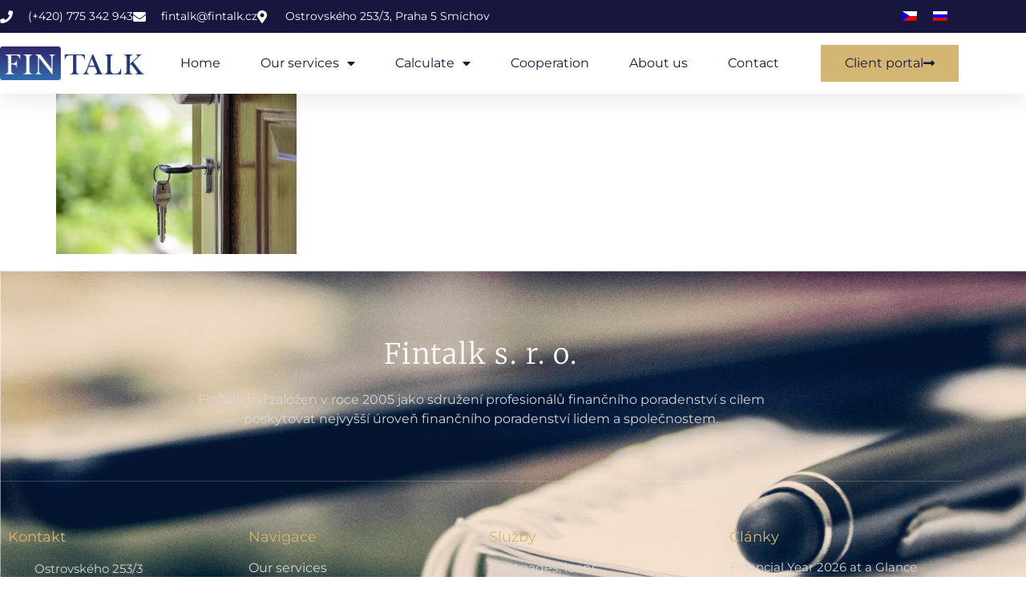

--- FILE ---
content_type: text/html; charset=UTF-8
request_url: https://fintalk.cz/en/elementor-5355/hypoteka-2/
body_size: 14907
content:
<!doctype html>
<html dir="ltr" lang="en-US" prefix="og: https://ogp.me/ns#">
<head>
	<meta charset="UTF-8">
	<meta name="viewport" content="width=device-width, initial-scale=1">
	<link rel="profile" href="https://gmpg.org/xfn/11">
	<title>hypoteka | FinTalk</title>
<link data-rocket-prefetch href="https://p.softmedia.cz" rel="dns-prefetch"><link rel="preload" data-rocket-preload as="image" href="https://fintalk.cz/wp-content/uploads/2019/12/Footer.png" fetchpriority="high">
<link rel="alternate" hreflang="cs" href="https://fintalk.cz/hypoteky-uvery/hypoteka/" />
<link rel="alternate" hreflang="en" href="https://fintalk.cz/en/elementor-5355/hypoteka-2/" />
<link rel="alternate" hreflang="ru" href="https://fintalk.cz/ru/%d0%b8%d0%bf%d0%be%d1%82%d0%b5%d0%ba%d0%b8-%d0%ba%d1%80%d0%b5%d0%b4%d0%b8%d1%82%d1%8b/hypoteka-2-2/" />
<link rel="alternate" hreflang="x-default" href="https://fintalk.cz/hypoteky-uvery/hypoteka/" />

		<!-- All in One SEO 4.9.3 - aioseo.com -->
	<meta name="robots" content="max-image-preview:large" />
	<link rel="canonical" href="https://fintalk.cz/en/elementor-5355/hypoteka-2/" />
	<meta name="generator" content="All in One SEO (AIOSEO) 4.9.3" />
		<meta property="og:locale" content="en_US" />
		<meta property="og:site_name" content="FinTalk | Vaše opora ve světě financí" />
		<meta property="og:type" content="article" />
		<meta property="og:title" content="hypoteka | FinTalk" />
		<meta property="og:url" content="https://fintalk.cz/en/elementor-5355/hypoteka-2/" />
		<meta property="article:published_time" content="2019-12-02T17:19:30+00:00" />
		<meta property="article:modified_time" content="2023-10-09T12:47:42+00:00" />
		<meta name="twitter:card" content="summary" />
		<meta name="twitter:title" content="hypoteka | FinTalk" />
		<script type="application/ld+json" class="aioseo-schema">
			{"@context":"https:\/\/schema.org","@graph":[{"@type":"BreadcrumbList","@id":"https:\/\/fintalk.cz\/en\/elementor-5355\/hypoteka-2\/#breadcrumblist","itemListElement":[{"@type":"ListItem","@id":"https:\/\/fintalk.cz\/en\/#listItem","position":1,"name":"Home","item":"https:\/\/fintalk.cz\/en\/","nextItem":{"@type":"ListItem","@id":"https:\/\/fintalk.cz\/en\/elementor-5355\/hypoteka-2\/#listItem","name":"hypoteka"}},{"@type":"ListItem","@id":"https:\/\/fintalk.cz\/en\/elementor-5355\/hypoteka-2\/#listItem","position":2,"name":"hypoteka","previousItem":{"@type":"ListItem","@id":"https:\/\/fintalk.cz\/en\/#listItem","name":"Home"}}]},{"@type":"ItemPage","@id":"https:\/\/fintalk.cz\/en\/elementor-5355\/hypoteka-2\/#itempage","url":"https:\/\/fintalk.cz\/en\/elementor-5355\/hypoteka-2\/","name":"hypoteka | FinTalk","inLanguage":"en-US","isPartOf":{"@id":"https:\/\/fintalk.cz\/en\/#website"},"breadcrumb":{"@id":"https:\/\/fintalk.cz\/en\/elementor-5355\/hypoteka-2\/#breadcrumblist"},"author":{"@id":"https:\/\/fintalk.cz\/en\/author\/matej\/#author"},"creator":{"@id":"https:\/\/fintalk.cz\/en\/author\/matej\/#author"},"datePublished":"2019-12-02T18:19:30+01:00","dateModified":"2023-10-09T14:47:42+02:00"},{"@type":"Organization","@id":"https:\/\/fintalk.cz\/en\/#organization","name":"FinTalk","description":"Va\u0161e opora ve sv\u011bt\u011b financ\u00ed","url":"https:\/\/fintalk.cz\/en\/"},{"@type":"Person","@id":"https:\/\/fintalk.cz\/en\/author\/matej\/#author","url":"https:\/\/fintalk.cz\/en\/author\/matej\/","name":"matej","image":{"@type":"ImageObject","@id":"https:\/\/fintalk.cz\/en\/elementor-5355\/hypoteka-2\/#authorImage","url":"https:\/\/secure.gravatar.com\/avatar\/ebeaa86808f206a19cc14c435faf12b74f997b59f9a210a5c368183fbb1562fb?s=96&d=mm&r=g","width":96,"height":96,"caption":"matej"}},{"@type":"WebSite","@id":"https:\/\/fintalk.cz\/en\/#website","url":"https:\/\/fintalk.cz\/en\/","name":"FinTalk","description":"Va\u0161e opora ve sv\u011bt\u011b financ\u00ed","inLanguage":"en-US","publisher":{"@id":"https:\/\/fintalk.cz\/en\/#organization"}}]}
		</script>
		<!-- All in One SEO -->

<link rel='dns-prefetch' href='//fintalk.cz' />
<link rel='dns-prefetch' href='//www.googletagmanager.com' />

<link rel="alternate" type="application/rss+xml" title="FinTalk &raquo; Feed" href="https://fintalk.cz/en/feed/" />
<link rel="alternate" type="application/rss+xml" title="FinTalk &raquo; Comments Feed" href="https://fintalk.cz/en/comments/feed/" />
<link id='omgf-preload-0' rel='preload' href='//fintalk.cz/wp-content/uploads/omgf/google-fonts-1/roboto-normal-300.woff2?ver=1654256408' as='font' type='font/woff2' crossorigin />
<link id='omgf-preload-1' rel='preload' href='//fintalk.cz/wp-content/uploads/omgf/google-fonts-1/roboto-normal-400.woff2?ver=1654256408' as='font' type='font/woff2' crossorigin />
<link id='omgf-preload-2' rel='preload' href='//fintalk.cz/wp-content/uploads/omgf/google-fonts-1/roboto-normal-500.woff2?ver=1654256408' as='font' type='font/woff2' crossorigin />
<link id='omgf-preload-3' rel='preload' href='//fintalk.cz/wp-content/uploads/omgf/google-fonts-1/roboto-slab-normal-200.woff2?ver=1654256408' as='font' type='font/woff2' crossorigin />
<link id='omgf-preload-4' rel='preload' href='//fintalk.cz/wp-content/uploads/omgf/google-fonts-1/roboto-slab-normal-300.woff2?ver=1654256408' as='font' type='font/woff2' crossorigin />
<link id='omgf-preload-5' rel='preload' href='//fintalk.cz/wp-content/uploads/omgf/google-fonts-1/roboto-slab-normal-400.woff2?ver=1654256408' as='font' type='font/woff2' crossorigin />
<link id='omgf-preload-6' rel='preload' href='//fintalk.cz/wp-content/uploads/omgf/google-fonts-1/roboto-slab-normal-500.woff2?ver=1654256408' as='font' type='font/woff2' crossorigin />
<link id='omgf-preload-7' rel='preload' href='//fintalk.cz/wp-content/uploads/omgf/google-fonts-1/merriweather-normal-300.woff2?ver=1654256408' as='font' type='font/woff2' crossorigin />
<link id='omgf-preload-8' rel='preload' href='//fintalk.cz/wp-content/uploads/omgf/google-fonts-1/merriweather-normal-400.woff2?ver=1654256408' as='font' type='font/woff2' crossorigin />
<link id='omgf-preload-9' rel='preload' href='//fintalk.cz/wp-content/uploads/omgf/google-fonts-1/merriweather-normal-700.woff2?ver=1654256408' as='font' type='font/woff2' crossorigin />
<link id='omgf-preload-10' rel='preload' href='//fintalk.cz/wp-content/uploads/omgf/google-fonts-1/montserrat-normal-100.woff2?ver=1654256408' as='font' type='font/woff2' crossorigin />
<link id='omgf-preload-11' rel='preload' href='//fintalk.cz/wp-content/uploads/omgf/google-fonts-1/montserrat-normal-300.woff2?ver=1654256408' as='font' type='font/woff2' crossorigin />
<link id='omgf-preload-12' rel='preload' href='//fintalk.cz/wp-content/uploads/omgf/google-fonts-1/montserrat-normal-200.woff2?ver=1654256408' as='font' type='font/woff2' crossorigin />
<link id='omgf-preload-13' rel='preload' href='//fintalk.cz/wp-content/uploads/omgf/google-fonts-1/montserrat-normal-400.woff2?ver=1654256408' as='font' type='font/woff2' crossorigin />
<link id='omgf-preload-14' rel='preload' href='//fintalk.cz/wp-content/uploads/omgf/google-fonts-1/montserrat-normal-500.woff2?ver=1654256408' as='font' type='font/woff2' crossorigin />
<link id='omgf-preload-15' rel='preload' href='//fintalk.cz/wp-content/uploads/omgf/google-fonts-1/montserrat-normal-600.woff2?ver=1654256408' as='font' type='font/woff2' crossorigin />
<link id='omgf-preload-16' rel='preload' href='//fintalk.cz/wp-content/uploads/omgf/google-fonts-1/montserrat-normal-700.woff2?ver=1654256408' as='font' type='font/woff2' crossorigin />
<link rel="alternate" title="oEmbed (JSON)" type="application/json+oembed" href="https://fintalk.cz/en/wp-json/oembed/1.0/embed?url=https%3A%2F%2Ffintalk.cz%2Fen%2Felementor-5355%2Fhypoteka-2%2F" />
<link rel="alternate" title="oEmbed (XML)" type="text/xml+oembed" href="https://fintalk.cz/en/wp-json/oembed/1.0/embed?url=https%3A%2F%2Ffintalk.cz%2Fen%2Felementor-5355%2Fhypoteka-2%2F&#038;format=xml" />
<style id='wp-img-auto-sizes-contain-inline-css'>
img:is([sizes=auto i],[sizes^="auto," i]){contain-intrinsic-size:3000px 1500px}
/*# sourceURL=wp-img-auto-sizes-contain-inline-css */
</style>
<style id='wp-emoji-styles-inline-css'>

	img.wp-smiley, img.emoji {
		display: inline !important;
		border: none !important;
		box-shadow: none !important;
		height: 1em !important;
		width: 1em !important;
		margin: 0 0.07em !important;
		vertical-align: -0.1em !important;
		background: none !important;
		padding: 0 !important;
	}
/*# sourceURL=wp-emoji-styles-inline-css */
</style>
<link rel='stylesheet' id='wp-block-library-css' href='https://fintalk.cz/wp-includes/css/dist/block-library/style.min.css' media='all' />
<link rel='stylesheet' id='aioseo/css/src/vue/standalone/blocks/table-of-contents/global.scss-css' href='https://fintalk.cz/wp-content/plugins/all-in-one-seo-pack/dist/Lite/assets/css/table-of-contents/global.e90f6d47.css' media='all' />
<style id='global-styles-inline-css'>
:root{--wp--preset--aspect-ratio--square: 1;--wp--preset--aspect-ratio--4-3: 4/3;--wp--preset--aspect-ratio--3-4: 3/4;--wp--preset--aspect-ratio--3-2: 3/2;--wp--preset--aspect-ratio--2-3: 2/3;--wp--preset--aspect-ratio--16-9: 16/9;--wp--preset--aspect-ratio--9-16: 9/16;--wp--preset--color--black: #000000;--wp--preset--color--cyan-bluish-gray: #abb8c3;--wp--preset--color--white: #ffffff;--wp--preset--color--pale-pink: #f78da7;--wp--preset--color--vivid-red: #cf2e2e;--wp--preset--color--luminous-vivid-orange: #ff6900;--wp--preset--color--luminous-vivid-amber: #fcb900;--wp--preset--color--light-green-cyan: #7bdcb5;--wp--preset--color--vivid-green-cyan: #00d084;--wp--preset--color--pale-cyan-blue: #8ed1fc;--wp--preset--color--vivid-cyan-blue: #0693e3;--wp--preset--color--vivid-purple: #9b51e0;--wp--preset--gradient--vivid-cyan-blue-to-vivid-purple: linear-gradient(135deg,rgb(6,147,227) 0%,rgb(155,81,224) 100%);--wp--preset--gradient--light-green-cyan-to-vivid-green-cyan: linear-gradient(135deg,rgb(122,220,180) 0%,rgb(0,208,130) 100%);--wp--preset--gradient--luminous-vivid-amber-to-luminous-vivid-orange: linear-gradient(135deg,rgb(252,185,0) 0%,rgb(255,105,0) 100%);--wp--preset--gradient--luminous-vivid-orange-to-vivid-red: linear-gradient(135deg,rgb(255,105,0) 0%,rgb(207,46,46) 100%);--wp--preset--gradient--very-light-gray-to-cyan-bluish-gray: linear-gradient(135deg,rgb(238,238,238) 0%,rgb(169,184,195) 100%);--wp--preset--gradient--cool-to-warm-spectrum: linear-gradient(135deg,rgb(74,234,220) 0%,rgb(151,120,209) 20%,rgb(207,42,186) 40%,rgb(238,44,130) 60%,rgb(251,105,98) 80%,rgb(254,248,76) 100%);--wp--preset--gradient--blush-light-purple: linear-gradient(135deg,rgb(255,206,236) 0%,rgb(152,150,240) 100%);--wp--preset--gradient--blush-bordeaux: linear-gradient(135deg,rgb(254,205,165) 0%,rgb(254,45,45) 50%,rgb(107,0,62) 100%);--wp--preset--gradient--luminous-dusk: linear-gradient(135deg,rgb(255,203,112) 0%,rgb(199,81,192) 50%,rgb(65,88,208) 100%);--wp--preset--gradient--pale-ocean: linear-gradient(135deg,rgb(255,245,203) 0%,rgb(182,227,212) 50%,rgb(51,167,181) 100%);--wp--preset--gradient--electric-grass: linear-gradient(135deg,rgb(202,248,128) 0%,rgb(113,206,126) 100%);--wp--preset--gradient--midnight: linear-gradient(135deg,rgb(2,3,129) 0%,rgb(40,116,252) 100%);--wp--preset--font-size--small: 13px;--wp--preset--font-size--medium: 20px;--wp--preset--font-size--large: 36px;--wp--preset--font-size--x-large: 42px;--wp--preset--spacing--20: 0.44rem;--wp--preset--spacing--30: 0.67rem;--wp--preset--spacing--40: 1rem;--wp--preset--spacing--50: 1.5rem;--wp--preset--spacing--60: 2.25rem;--wp--preset--spacing--70: 3.38rem;--wp--preset--spacing--80: 5.06rem;--wp--preset--shadow--natural: 6px 6px 9px rgba(0, 0, 0, 0.2);--wp--preset--shadow--deep: 12px 12px 50px rgba(0, 0, 0, 0.4);--wp--preset--shadow--sharp: 6px 6px 0px rgba(0, 0, 0, 0.2);--wp--preset--shadow--outlined: 6px 6px 0px -3px rgb(255, 255, 255), 6px 6px rgb(0, 0, 0);--wp--preset--shadow--crisp: 6px 6px 0px rgb(0, 0, 0);}:root { --wp--style--global--content-size: 800px;--wp--style--global--wide-size: 1200px; }:where(body) { margin: 0; }.wp-site-blocks > .alignleft { float: left; margin-right: 2em; }.wp-site-blocks > .alignright { float: right; margin-left: 2em; }.wp-site-blocks > .aligncenter { justify-content: center; margin-left: auto; margin-right: auto; }:where(.wp-site-blocks) > * { margin-block-start: 24px; margin-block-end: 0; }:where(.wp-site-blocks) > :first-child { margin-block-start: 0; }:where(.wp-site-blocks) > :last-child { margin-block-end: 0; }:root { --wp--style--block-gap: 24px; }:root :where(.is-layout-flow) > :first-child{margin-block-start: 0;}:root :where(.is-layout-flow) > :last-child{margin-block-end: 0;}:root :where(.is-layout-flow) > *{margin-block-start: 24px;margin-block-end: 0;}:root :where(.is-layout-constrained) > :first-child{margin-block-start: 0;}:root :where(.is-layout-constrained) > :last-child{margin-block-end: 0;}:root :where(.is-layout-constrained) > *{margin-block-start: 24px;margin-block-end: 0;}:root :where(.is-layout-flex){gap: 24px;}:root :where(.is-layout-grid){gap: 24px;}.is-layout-flow > .alignleft{float: left;margin-inline-start: 0;margin-inline-end: 2em;}.is-layout-flow > .alignright{float: right;margin-inline-start: 2em;margin-inline-end: 0;}.is-layout-flow > .aligncenter{margin-left: auto !important;margin-right: auto !important;}.is-layout-constrained > .alignleft{float: left;margin-inline-start: 0;margin-inline-end: 2em;}.is-layout-constrained > .alignright{float: right;margin-inline-start: 2em;margin-inline-end: 0;}.is-layout-constrained > .aligncenter{margin-left: auto !important;margin-right: auto !important;}.is-layout-constrained > :where(:not(.alignleft):not(.alignright):not(.alignfull)){max-width: var(--wp--style--global--content-size);margin-left: auto !important;margin-right: auto !important;}.is-layout-constrained > .alignwide{max-width: var(--wp--style--global--wide-size);}body .is-layout-flex{display: flex;}.is-layout-flex{flex-wrap: wrap;align-items: center;}.is-layout-flex > :is(*, div){margin: 0;}body .is-layout-grid{display: grid;}.is-layout-grid > :is(*, div){margin: 0;}body{padding-top: 0px;padding-right: 0px;padding-bottom: 0px;padding-left: 0px;}a:where(:not(.wp-element-button)){text-decoration: underline;}:root :where(.wp-element-button, .wp-block-button__link){background-color: #32373c;border-width: 0;color: #fff;font-family: inherit;font-size: inherit;font-style: inherit;font-weight: inherit;letter-spacing: inherit;line-height: inherit;padding-top: calc(0.667em + 2px);padding-right: calc(1.333em + 2px);padding-bottom: calc(0.667em + 2px);padding-left: calc(1.333em + 2px);text-decoration: none;text-transform: inherit;}.has-black-color{color: var(--wp--preset--color--black) !important;}.has-cyan-bluish-gray-color{color: var(--wp--preset--color--cyan-bluish-gray) !important;}.has-white-color{color: var(--wp--preset--color--white) !important;}.has-pale-pink-color{color: var(--wp--preset--color--pale-pink) !important;}.has-vivid-red-color{color: var(--wp--preset--color--vivid-red) !important;}.has-luminous-vivid-orange-color{color: var(--wp--preset--color--luminous-vivid-orange) !important;}.has-luminous-vivid-amber-color{color: var(--wp--preset--color--luminous-vivid-amber) !important;}.has-light-green-cyan-color{color: var(--wp--preset--color--light-green-cyan) !important;}.has-vivid-green-cyan-color{color: var(--wp--preset--color--vivid-green-cyan) !important;}.has-pale-cyan-blue-color{color: var(--wp--preset--color--pale-cyan-blue) !important;}.has-vivid-cyan-blue-color{color: var(--wp--preset--color--vivid-cyan-blue) !important;}.has-vivid-purple-color{color: var(--wp--preset--color--vivid-purple) !important;}.has-black-background-color{background-color: var(--wp--preset--color--black) !important;}.has-cyan-bluish-gray-background-color{background-color: var(--wp--preset--color--cyan-bluish-gray) !important;}.has-white-background-color{background-color: var(--wp--preset--color--white) !important;}.has-pale-pink-background-color{background-color: var(--wp--preset--color--pale-pink) !important;}.has-vivid-red-background-color{background-color: var(--wp--preset--color--vivid-red) !important;}.has-luminous-vivid-orange-background-color{background-color: var(--wp--preset--color--luminous-vivid-orange) !important;}.has-luminous-vivid-amber-background-color{background-color: var(--wp--preset--color--luminous-vivid-amber) !important;}.has-light-green-cyan-background-color{background-color: var(--wp--preset--color--light-green-cyan) !important;}.has-vivid-green-cyan-background-color{background-color: var(--wp--preset--color--vivid-green-cyan) !important;}.has-pale-cyan-blue-background-color{background-color: var(--wp--preset--color--pale-cyan-blue) !important;}.has-vivid-cyan-blue-background-color{background-color: var(--wp--preset--color--vivid-cyan-blue) !important;}.has-vivid-purple-background-color{background-color: var(--wp--preset--color--vivid-purple) !important;}.has-black-border-color{border-color: var(--wp--preset--color--black) !important;}.has-cyan-bluish-gray-border-color{border-color: var(--wp--preset--color--cyan-bluish-gray) !important;}.has-white-border-color{border-color: var(--wp--preset--color--white) !important;}.has-pale-pink-border-color{border-color: var(--wp--preset--color--pale-pink) !important;}.has-vivid-red-border-color{border-color: var(--wp--preset--color--vivid-red) !important;}.has-luminous-vivid-orange-border-color{border-color: var(--wp--preset--color--luminous-vivid-orange) !important;}.has-luminous-vivid-amber-border-color{border-color: var(--wp--preset--color--luminous-vivid-amber) !important;}.has-light-green-cyan-border-color{border-color: var(--wp--preset--color--light-green-cyan) !important;}.has-vivid-green-cyan-border-color{border-color: var(--wp--preset--color--vivid-green-cyan) !important;}.has-pale-cyan-blue-border-color{border-color: var(--wp--preset--color--pale-cyan-blue) !important;}.has-vivid-cyan-blue-border-color{border-color: var(--wp--preset--color--vivid-cyan-blue) !important;}.has-vivid-purple-border-color{border-color: var(--wp--preset--color--vivid-purple) !important;}.has-vivid-cyan-blue-to-vivid-purple-gradient-background{background: var(--wp--preset--gradient--vivid-cyan-blue-to-vivid-purple) !important;}.has-light-green-cyan-to-vivid-green-cyan-gradient-background{background: var(--wp--preset--gradient--light-green-cyan-to-vivid-green-cyan) !important;}.has-luminous-vivid-amber-to-luminous-vivid-orange-gradient-background{background: var(--wp--preset--gradient--luminous-vivid-amber-to-luminous-vivid-orange) !important;}.has-luminous-vivid-orange-to-vivid-red-gradient-background{background: var(--wp--preset--gradient--luminous-vivid-orange-to-vivid-red) !important;}.has-very-light-gray-to-cyan-bluish-gray-gradient-background{background: var(--wp--preset--gradient--very-light-gray-to-cyan-bluish-gray) !important;}.has-cool-to-warm-spectrum-gradient-background{background: var(--wp--preset--gradient--cool-to-warm-spectrum) !important;}.has-blush-light-purple-gradient-background{background: var(--wp--preset--gradient--blush-light-purple) !important;}.has-blush-bordeaux-gradient-background{background: var(--wp--preset--gradient--blush-bordeaux) !important;}.has-luminous-dusk-gradient-background{background: var(--wp--preset--gradient--luminous-dusk) !important;}.has-pale-ocean-gradient-background{background: var(--wp--preset--gradient--pale-ocean) !important;}.has-electric-grass-gradient-background{background: var(--wp--preset--gradient--electric-grass) !important;}.has-midnight-gradient-background{background: var(--wp--preset--gradient--midnight) !important;}.has-small-font-size{font-size: var(--wp--preset--font-size--small) !important;}.has-medium-font-size{font-size: var(--wp--preset--font-size--medium) !important;}.has-large-font-size{font-size: var(--wp--preset--font-size--large) !important;}.has-x-large-font-size{font-size: var(--wp--preset--font-size--x-large) !important;}
:root :where(.wp-block-pullquote){font-size: 1.5em;line-height: 1.6;}
/*# sourceURL=global-styles-inline-css */
</style>
<link rel='stylesheet' id='dashicons-css' href='https://fintalk.cz/wp-includes/css/dashicons.min.css' media='all' />
<link rel='stylesheet' id='thickbox-css' href='https://fintalk.cz/wp-includes/js/thickbox/thickbox.css' media='all' />
<link rel='stylesheet' id='theme-my-login-css' href='https://fintalk.cz/wp-content/plugins/theme-my-login/assets/styles/theme-my-login.min.css' media='all' />
<link rel='stylesheet' id='wpml-legacy-horizontal-list-0-css' href='https://fintalk.cz/wp-content/plugins/sitepress-multilingual-cms/templates/language-switchers/legacy-list-horizontal/style.min.css' media='all' />
<link rel='stylesheet' id='wpml-menu-item-0-css' href='https://fintalk.cz/wp-content/plugins/sitepress-multilingual-cms/templates/language-switchers/menu-item/style.min.css' media='all' />
<link rel='stylesheet' id='hello-elementor-css' href='https://fintalk.cz/wp-content/themes/hello-elementor/assets/css/reset.css' media='all' />
<link rel='stylesheet' id='hello-elementor-theme-style-css' href='https://fintalk.cz/wp-content/themes/hello-elementor/assets/css/theme.css' media='all' />
<link rel='stylesheet' id='hello-elementor-header-footer-css' href='https://fintalk.cz/wp-content/themes/hello-elementor/assets/css/header-footer.css' media='all' />
<link rel='stylesheet' id='elementor-frontend-css' href='https://fintalk.cz/wp-content/plugins/elementor/assets/css/frontend.min.css' media='all' />
<link rel='stylesheet' id='widget-icon-list-css' href='https://fintalk.cz/wp-content/plugins/elementor/assets/css/widget-icon-list.min.css' media='all' />
<link rel='stylesheet' id='widget-image-css' href='https://fintalk.cz/wp-content/plugins/elementor/assets/css/widget-image.min.css' media='all' />
<link rel='stylesheet' id='widget-nav-menu-css' href='https://fintalk.cz/wp-content/plugins/elementor-pro/assets/css/widget-nav-menu.min.css' media='all' />
<link rel='stylesheet' id='e-sticky-css' href='https://fintalk.cz/wp-content/plugins/elementor-pro/assets/css/modules/sticky.min.css' media='all' />
<link rel='stylesheet' id='widget-heading-css' href='https://fintalk.cz/wp-content/plugins/elementor/assets/css/widget-heading.min.css' media='all' />
<link rel='stylesheet' id='widget-posts-css' href='https://fintalk.cz/wp-content/plugins/elementor-pro/assets/css/widget-posts.min.css' media='all' />
<link rel='stylesheet' id='elementor-icons-css' href='https://fintalk.cz/wp-content/plugins/elementor/assets/lib/eicons/css/elementor-icons.min.css' media='all' />
<link rel='stylesheet' id='elementor-post-1521-css' href='https://fintalk.cz/wp-content/uploads/elementor/css/post-1521.css' media='all' />
<link rel='stylesheet' id='elementor-post-748-css' href='https://fintalk.cz/wp-content/uploads/elementor/css/post-748.css' media='all' />
<link rel='stylesheet' id='elementor-post-33-css' href='https://fintalk.cz/wp-content/uploads/elementor/css/post-33.css' media='all' />
<link rel='stylesheet' id='elementor-gf-local-roboto-css' href='//fintalk.cz/wp-content/uploads/omgf/elementor-gf-local-roboto/elementor-gf-local-roboto.css?ver=1654256408' media='all' />
<link rel='stylesheet' id='elementor-gf-local-robotoslab-css' href='//fintalk.cz/wp-content/uploads/omgf/elementor-gf-local-robotoslab/elementor-gf-local-robotoslab.css?ver=1654256408' media='all' />
<link rel='stylesheet' id='elementor-gf-local-montserrat-css' href='//fintalk.cz/wp-content/uploads/omgf/elementor-gf-local-montserrat/elementor-gf-local-montserrat.css?ver=1654256408' media='all' />
<link rel='stylesheet' id='elementor-gf-local-merriweather-css' href='//fintalk.cz/wp-content/uploads/omgf/elementor-gf-local-merriweather/elementor-gf-local-merriweather.css?ver=1654256408' media='all' />
<link rel='stylesheet' id='elementor-icons-shared-0-css' href='https://fintalk.cz/wp-content/plugins/elementor/assets/lib/font-awesome/css/fontawesome.min.css' media='all' />
<link rel='stylesheet' id='elementor-icons-fa-solid-css' href='https://fintalk.cz/wp-content/plugins/elementor/assets/lib/font-awesome/css/solid.min.css' media='all' />
<script src="https://fintalk.cz/wp-includes/js/jquery/jquery.min.js" id="jquery-core-js"></script>
<script src="https://fintalk.cz/wp-includes/js/jquery/jquery-migrate.min.js" id="jquery-migrate-js"></script>
<script id="utils-js-extra">
var userSettings = {"url":"/","uid":"0","time":"1769347014","secure":"1"};
//# sourceURL=utils-js-extra
</script>
<script src="https://fintalk.cz/wp-includes/js/utils.min.js" id="utils-js"></script>
<script id="sp-cdm-link-js-extra">
var sp_cdm_link = {"ajax":"https://fintalk.cz/wp-admin/admin-ajax.php"};
//# sourceURL=sp-cdm-link-js-extra
</script>
<script src="https://fintalk.cz/wp-content/plugins/sp-client-document-manager/integrated/sp-cdm-link/js/scripts.js" id="sp-cdm-link-js"></script>
<script id="sp-cdm-media-js-extra">
var sp_cdm_media = {"ajax":"https://fintalk.cz/wp-admin/admin-ajax.php"};
//# sourceURL=sp-cdm-media-js-extra
</script>
<script src="https://fintalk.cz/wp-content/plugins/sp-client-document-manager/integrated/sp-cdm-media/js/scripts.js" id="sp-cdm-media-js"></script>

<!-- Google tag (gtag.js) snippet added by Site Kit -->
<!-- Google Analytics snippet added by Site Kit -->
<script src="https://www.googletagmanager.com/gtag/js?id=GT-5R43NC8S" id="google_gtagjs-js" async></script>
<script id="google_gtagjs-js-after">
window.dataLayer = window.dataLayer || [];function gtag(){dataLayer.push(arguments);}
gtag("set","linker",{"domains":["fintalk.cz"]});
gtag("js", new Date());
gtag("set", "developer_id.dZTNiMT", true);
gtag("config", "GT-5R43NC8S");
 window._googlesitekit = window._googlesitekit || {}; window._googlesitekit.throttledEvents = []; window._googlesitekit.gtagEvent = (name, data) => { var key = JSON.stringify( { name, data } ); if ( !! window._googlesitekit.throttledEvents[ key ] ) { return; } window._googlesitekit.throttledEvents[ key ] = true; setTimeout( () => { delete window._googlesitekit.throttledEvents[ key ]; }, 5 ); gtag( "event", name, { ...data, event_source: "site-kit" } ); }; 
//# sourceURL=google_gtagjs-js-after
</script>
<link rel="https://api.w.org/" href="https://fintalk.cz/en/wp-json/" /><link rel="alternate" title="JSON" type="application/json" href="https://fintalk.cz/en/wp-json/wp/v2/media/699" /><link rel="EditURI" type="application/rsd+xml" title="RSD" href="https://fintalk.cz/xmlrpc.php?rsd" />

<link rel='shortlink' href='https://fintalk.cz/en/?p=699' />
<meta name="generator" content="WPML ver:4.8.6 stt:9,1,45;" />
<!-- start Simple Custom CSS and JS -->
<style>
.elementor-location-footer .elementor-column-wrap.elementor-element-populated {
    margin: 30px 0px 30px 0px !important;
}

.fintalk-as-logo {
    text-align: right !important;
}

.fintalk-as-text {
    margin-bottom: 0px !important;
}

.elementor-715 .elementor-element.elementor-element-a1911f3, .elementor-728 .elementor-element.elementor-element-a1911f3, .elementor-748 .elementor-element.elementor-element-a1911f3 {
    height: 20px;
}

a.fintalk-back-link {
    color: #555d66;
  	padding-right: 8px;
}

a.fintalk-back-link:hover {
    color: #00a0d2;
}

a.fintalk-privacy-link {
    color: #0073aa;
  	text-decoration: underline;
}

a.fintalk-privacy-link:hover {
    color: #00a0d2;
}

.page-id-612 .elementor-location-header, .page-id-612 .elementor-location-footer, .page-id-615 .elementor-location-header, .page-id-615 .elementor-location-footer, .page-id-736 .elementor-location-header, .page-id-736 .elementor-location-footer, .page-id-739 .elementor-location-header, .page-id-739 .elementor-location-footer {
    display: none;
}

.tml-label {
    font-size: 14px;
    line-height: 1.5;
    display: inline-block;
    margin-bottom: 3px;
  	color: #555d66;
}

.tml .tml-field {
    height: 48px;
    background: #fff;
    border-radius: 5px;
    font: normal 15px "Roboto", sans-serif;
    color: #7f7f7f;
    border-color: #bdbdbd !important;
    padding-left: 27px;
    font-weight: normal;
  	box-shadow: 0 0 0px rgba( 0,0,0,0.8 );
}

.tml-rememberme-wrap {
    margin-bottom: 0px !important;
}

input.tml-button {
    box-shadow: 0 0 0px rgba( 0,0,0,0.8 );
    height: auto;
    line-height: 20px;
    padding: 13px;
    float: none;
    width: 100%;
  	background: #d3b574;
    border-color: #d3b574;
  	margin: 7px 0 7px;
    border-radius: 5px;
    font: normal 15px "Roboto", sans-serif;
    color: #fff;
}

input.tml-button:hover {
    background: #16163f;
    border-color: #16163f;
}

li.tml-lostpassword-link a, li.tml-login-link a, li.tml-message, li.tml-error {
    color: #555d66;
  	font-size: 13px;
  	font: "Roboto", sans-serif;
}

li.tml-lostpassword-link a:hover, li.tml-login-link a:hover {
    color: #00a0d2;
}

li.tml-lostpassword-link, li.tml-login-link {
    list-style-type: none;
}

ul.tml-links {
    padding-left: 0px;
    text-align: center;
    margin-top: 24px;
}


h1.entry-title {
    display: none;
}

.elementor-15 .elementor-element.elementor-element-e4f7c53.elementor-testimonial--layout-image_above .elementor-testimonial__footer {
    display: none;
}

.elementor-29 .elementor-element.elementor-element-1ff998c1 .elementor-nav-menu--dropdown a {
    padding-right: 20px;
}

a {
    color: #d3b574;
}

.elementor-pagination {
    margin-top: 50px !important;
}

#cdm_nav_buttons a:link, #cdm_nav_buttons a:visited {
    background: #16163f !important;
}

.sp-cdm-search-button {
    background-color: #d3b574 !important;
    font-weight: 200 !important;
  	color: #16163f !important;
}

a.sp-cdm-search-button {
    color: #16163f !important;
}

li.menu-item-530 {
    background: #d3b574;
}

.menu-item-530 a {
    color: #fff !important;
}

li.menu-item-759 {
    background: #d3b574;
}

.menu-item-759 a {
    color: #fff !important;
}

li.menu-item-65 {
    margin-right: 0 !important;
}

li.menu-item-758 {
    margin-right: 0 !important;
}

@media all and (min-width: 768px){
  	li.menu-item-530 {
    	display: none !important;
	}
  
    li.menu-item-759 {
    	display: none !important;
	}
  
  	li.wpml-ls-item {
    	display: none;
	}
}
</style>
<!-- end Simple Custom CSS and JS -->
<meta name="generator" content="Site Kit by Google 1.170.0" />         <style type="text/css">
		  /* SP Client Document Manager Customizer Styles */

	
	





			 			 /* SP Client Document Manager Customizer Styles */ 
         </style>
    <meta name="generator" content="Elementor 3.34.2; features: additional_custom_breakpoints; settings: css_print_method-external, google_font-enabled, font_display-auto">
			<style>
				.e-con.e-parent:nth-of-type(n+4):not(.e-lazyloaded):not(.e-no-lazyload),
				.e-con.e-parent:nth-of-type(n+4):not(.e-lazyloaded):not(.e-no-lazyload) * {
					background-image: none !important;
				}
				@media screen and (max-height: 1024px) {
					.e-con.e-parent:nth-of-type(n+3):not(.e-lazyloaded):not(.e-no-lazyload),
					.e-con.e-parent:nth-of-type(n+3):not(.e-lazyloaded):not(.e-no-lazyload) * {
						background-image: none !important;
					}
				}
				@media screen and (max-height: 640px) {
					.e-con.e-parent:nth-of-type(n+2):not(.e-lazyloaded):not(.e-no-lazyload),
					.e-con.e-parent:nth-of-type(n+2):not(.e-lazyloaded):not(.e-no-lazyload) * {
						background-image: none !important;
					}
				}
			</style>
			<link rel="icon" href="https://fintalk.cz/wp-content/uploads/2024/11/cropped-fintalk-favico-32x32.jpg" sizes="32x32" />
<link rel="icon" href="https://fintalk.cz/wp-content/uploads/2024/11/cropped-fintalk-favico-192x192.jpg" sizes="192x192" />
<link rel="apple-touch-icon" href="https://fintalk.cz/wp-content/uploads/2024/11/cropped-fintalk-favico-180x180.jpg" />
<meta name="msapplication-TileImage" content="https://fintalk.cz/wp-content/uploads/2024/11/cropped-fintalk-favico-270x270.jpg" />
		<style id="wp-custom-css">
			input#form-field-field_gdpr {
  width: 13px;
  height: 13px;
  padding: 0;
  margin:0;
  vertical-align: bottom;
  position: relative;
  top: -3px;
  *overflow: hidden;
}

#cmplz-document {
	max-width: 100%;
	font-family: "Montserrat", Sans-serif;
	color: #4a4a4a;
}

#cmplz-document h2, #cmplz-document h3 {
	color: #211f40;
}

.hypotecni-kalkulacka-box {
    margin-bottom: 15px;
}

.elementor-nav-menu--dropdown a {
    padding-right: 18px !important;
}		</style>
		<meta name="generator" content="WP Rocket 3.20.3" data-wpr-features="wpr_preconnect_external_domains wpr_oci" /></head>
<body data-rsssl=1 class="attachment wp-singular attachment-template-default attachmentid-699 attachment-jpeg wp-embed-responsive wp-theme-hello-elementor hello-elementor-default elementor-default elementor-kit-1521">


<a class="skip-link screen-reader-text" href="#content">Skip to content</a>

		<header  data-elementor-type="header" data-elementor-id="748" class="elementor elementor-748 elementor-715 elementor-location-header" data-elementor-post-type="elementor_library">
					<section class="elementor-section elementor-top-section elementor-element elementor-element-6a0d28c0 elementor-section-full_width elementor-section-height-default elementor-section-height-default" data-id="6a0d28c0" data-element_type="section" id="header_pop" data-settings="{&quot;sticky&quot;:&quot;top&quot;,&quot;sticky_on&quot;:[&quot;desktop&quot;,&quot;tablet&quot;,&quot;mobile&quot;],&quot;sticky_offset&quot;:0,&quot;sticky_effects_offset&quot;:0,&quot;sticky_anchor_link_offset&quot;:0}">
						<div  class="elementor-container elementor-column-gap-default">
					<div class="elementor-column elementor-col-100 elementor-top-column elementor-element elementor-element-64a29093" data-id="64a29093" data-element_type="column">
			<div class="elementor-widget-wrap elementor-element-populated">
						<section class="elementor-section elementor-inner-section elementor-element elementor-element-31eeac8d elementor-reverse-mobile elementor-section-boxed elementor-section-height-default elementor-section-height-default" data-id="31eeac8d" data-element_type="section" data-settings="{&quot;background_background&quot;:&quot;classic&quot;}">
						<div class="elementor-container elementor-column-gap-default">
					<div class="elementor-column elementor-col-50 elementor-inner-column elementor-element elementor-element-6e38451c elementor-hidden-phone" data-id="6e38451c" data-element_type="column">
			<div class="elementor-widget-wrap elementor-element-populated">
						<div class="elementor-element elementor-element-57d8e378 elementor-icon-list--layout-inline elementor-align-start elementor-mobile-align-center elementor-list-item-link-full_width elementor-widget elementor-widget-icon-list" data-id="57d8e378" data-element_type="widget" data-widget_type="icon-list.default">
				<div class="elementor-widget-container">
							<ul class="elementor-icon-list-items elementor-inline-items">
							<li class="elementor-icon-list-item elementor-inline-item">
											<a href="tel:+420775342943">

												<span class="elementor-icon-list-icon">
							<i aria-hidden="true" class="fas fa-phone"></i>						</span>
										<span class="elementor-icon-list-text">(+420) 775 342 943</span>
											</a>
									</li>
								<li class="elementor-icon-list-item elementor-inline-item">
											<a href="/cdn-cgi/l/email-protection#dbbdb2b5afbab7b09bbdb2b5afbab7b0f5b8a1">

												<span class="elementor-icon-list-icon">
							<i aria-hidden="true" class="fas fa-envelope"></i>						</span>
										<span class="elementor-icon-list-text"><span class="__cf_email__" data-cfemail="02646b6c76636e6942646b6c76636e692c6178">[email&#160;protected]</span></span>
											</a>
									</li>
								<li class="elementor-icon-list-item elementor-inline-item">
											<a href="https://www.google.cz/maps/place/Ostrovsk%C3%A9ho+253,+150+00+Praha+5-And%C4%9Bl/@50.0686002,14.4005974,17z/data=!3m1!4b1!4m5!3m4!1s0x470b959862046253:0x6930d9e843074e17!8m2!3d50.0685968!4d14.4027861" target="_blank">

												<span class="elementor-icon-list-icon">
							<i aria-hidden="true" class="fas fa-map-marker-alt"></i>						</span>
										<span class="elementor-icon-list-text">Ostrovského 253/3, Praha 5 Smíchov</span>
											</a>
									</li>
						</ul>
						</div>
				</div>
					</div>
		</div>
				<div class="elementor-column elementor-col-50 elementor-inner-column elementor-element elementor-element-a1911f3 elementor-hidden-phone" data-id="a1911f3" data-element_type="column">
			<div class="elementor-widget-wrap elementor-element-populated">
						<div class="elementor-element elementor-element-5e14b2c elementor-widget elementor-widget-text-editor" data-id="5e14b2c" data-element_type="widget" data-widget_type="text-editor.default">
				<div class="elementor-widget-container">
									<p class="p1">
<div class="wpml-ls-statics-shortcode_actions wpml-ls wpml-ls-legacy-list-horizontal">
	<ul role="menu"><li class="wpml-ls-slot-shortcode_actions wpml-ls-item wpml-ls-item-cs wpml-ls-first-item wpml-ls-item-legacy-list-horizontal" role="none">
				<a href="https://fintalk.cz/hypoteky-uvery/hypoteka/" class="wpml-ls-link" role="menuitem"  aria-label="Switch to Czech" title="Switch to Czech" >
                                                        <img
            class="wpml-ls-flag"
            src="https://fintalk.cz/wp-content/plugins/sitepress-multilingual-cms/res/flags/cs.png"
            alt="Czech"
            width=18
            height=12
    /></a>
			</li><li class="wpml-ls-slot-shortcode_actions wpml-ls-item wpml-ls-item-ru wpml-ls-last-item wpml-ls-item-legacy-list-horizontal" role="none">
				<a href="https://fintalk.cz/ru/%d0%b8%d0%bf%d0%be%d1%82%d0%b5%d0%ba%d0%b8-%d0%ba%d1%80%d0%b5%d0%b4%d0%b8%d1%82%d1%8b/hypoteka-2-2/" class="wpml-ls-link" role="menuitem"  aria-label="Switch to Russian" title="Switch to Russian" >
                                                        <img
            class="wpml-ls-flag"
            src="https://fintalk.cz/wp-content/plugins/sitepress-multilingual-cms/res/flags/ru.png"
            alt="Russian"
            width=18
            height=12
    /></a>
			</li></ul>
</div>
</p>								</div>
				</div>
					</div>
		</div>
					</div>
		</section>
				<section class="elementor-section elementor-inner-section elementor-element elementor-element-374a6d6b elementor-section-boxed elementor-section-height-default elementor-section-height-default" data-id="374a6d6b" data-element_type="section" data-settings="{&quot;background_background&quot;:&quot;classic&quot;}">
						<div class="elementor-container elementor-column-gap-default">
					<div class="elementor-column elementor-col-33 elementor-inner-column elementor-element elementor-element-7bf535c5" data-id="7bf535c5" data-element_type="column">
			<div class="elementor-widget-wrap elementor-element-populated">
						<div class="elementor-element elementor-element-2be17eca elementor-widget elementor-widget-image" data-id="2be17eca" data-element_type="widget" data-widget_type="image.default">
				<div class="elementor-widget-container">
																<a href="https://fintalk.cz/en/">
							<img fetchpriority="high" width="1904" height="447" src="https://fintalk.cz/wp-content/uploads/2019/12/FinTalk_logo-2.png" class="attachment-full size-full wp-image-717" alt="" srcset="https://fintalk.cz/wp-content/uploads/2019/12/FinTalk_logo-2.png 1904w, https://fintalk.cz/wp-content/uploads/2019/12/FinTalk_logo-2-300x70.png 300w, https://fintalk.cz/wp-content/uploads/2019/12/FinTalk_logo-2-1024x240.png 1024w, https://fintalk.cz/wp-content/uploads/2019/12/FinTalk_logo-2-768x180.png 768w, https://fintalk.cz/wp-content/uploads/2019/12/FinTalk_logo-2-1536x361.png 1536w" sizes="(max-width: 1904px) 100vw, 1904px" />								</a>
															</div>
				</div>
					</div>
		</div>
				<div class="elementor-column elementor-col-33 elementor-inner-column elementor-element elementor-element-7799014a" data-id="7799014a" data-element_type="column">
			<div class="elementor-widget-wrap elementor-element-populated">
						<div class="elementor-element elementor-element-39487338 elementor-nav-menu__align-end elementor-nav-menu--stretch elementor-nav-menu__text-align-center elementor-nav-menu--dropdown-tablet elementor-nav-menu--toggle elementor-nav-menu--burger elementor-widget elementor-widget-nav-menu" data-id="39487338" data-element_type="widget" data-settings="{&quot;full_width&quot;:&quot;stretch&quot;,&quot;layout&quot;:&quot;horizontal&quot;,&quot;submenu_icon&quot;:{&quot;value&quot;:&quot;&lt;i class=\&quot;fas fa-caret-down\&quot; aria-hidden=\&quot;true\&quot;&gt;&lt;\/i&gt;&quot;,&quot;library&quot;:&quot;fa-solid&quot;},&quot;toggle&quot;:&quot;burger&quot;}" data-widget_type="nav-menu.default">
				<div class="elementor-widget-container">
								<nav aria-label="Menu" class="elementor-nav-menu--main elementor-nav-menu__container elementor-nav-menu--layout-horizontal e--pointer-underline e--animation-fade">
				<ul id="menu-1-39487338" class="elementor-nav-menu"><li class="menu-item menu-item-type-post_type menu-item-object-page menu-item-home menu-item-753"><a href="https://fintalk.cz/en/" class="elementor-item">Home</a></li>
<li class="menu-item menu-item-type-custom menu-item-object-custom menu-item-has-children menu-item-5266"><a href="/nase-sluzby/" class="elementor-item">Our services</a>
<ul class="sub-menu elementor-nav-menu--dropdown">
	<li class="menu-item menu-item-type-custom menu-item-object-custom menu-item-5267"><a href="/hypoteky-uvery/" class="elementor-sub-item">Mortgages, loans</a></li>
	<li class="menu-item menu-item-type-custom menu-item-object-custom menu-item-5268"><a href="/financni-planovani/" class="elementor-sub-item">Financial planing</a></li>
	<li class="menu-item menu-item-type-custom menu-item-object-custom menu-item-5269"><a href="/pojisteni/" class="elementor-sub-item">Insurance</a></li>
	<li class="menu-item menu-item-type-custom menu-item-object-custom menu-item-5270"><a href="/penze/" class="elementor-sub-item">Pension</a></li>
	<li class="menu-item menu-item-type-custom menu-item-object-custom menu-item-5271"><a href="/investice/" class="elementor-sub-item">Investment</a></li>
	<li class="menu-item menu-item-type-custom menu-item-object-custom menu-item-5272"><a href="/zamestnanecke-benefity/" class="elementor-sub-item">Employee benefits</a></li>
</ul>
</li>
<li class="menu-item menu-item-type-custom menu-item-object-custom menu-item-has-children menu-item-5273"><a href="#" class="elementor-item elementor-item-anchor">Calculate</a>
<ul class="sub-menu elementor-nav-menu--dropdown">
	<li class="menu-item menu-item-type-custom menu-item-object-custom menu-item-5274"><a href="https://fintalk.cz/hypotecni-kalkulacka/" class="elementor-sub-item">Mortgage installment</a></li>
	<li class="menu-item menu-item-type-custom menu-item-object-custom menu-item-5627"><a href="https://lead.verzuz.com/?token=294FDCE34823FBE8E8EF231DF8253EBCAE83353495480EB9429632E225864C3BD08FCE22FCEFE779714A7BA9F11B48053DF784932270642F8DB08C775CB36F66_BT" class="elementor-sub-item">Vehicle insurance</a></li>
	<li class="menu-item menu-item-type-custom menu-item-object-custom menu-item-5628"><a href="https://lead.verzuz.com/?token=294FDCE34823FBE8E8EF231DF8253EBCAE83353495480EB9429632E225864C3BD08FCE22FCEFE779714A7BA9F11B48053DF784932270642F8DB08C775CB36F66_BT" class="elementor-sub-item">Property insurance</a></li>
	<li class="menu-item menu-item-type-custom menu-item-object-custom menu-item-5629"><a href="https://lead.verzuz.com/?token=294FDCE34823FBE8E8EF231DF8253EBCAE83353495480EB9429632E225864C3BD08FCE22FCEFE779714A7BA9F11B48053DF784932270642F8DB08C775CB36F66_BT" class="elementor-sub-item">Travel insurance</a></li>
</ul>
</li>
<li class="menu-item menu-item-type-custom menu-item-object-custom menu-item-5276"><a href="https://fintalk.cz/#spoluprace" class="elementor-item elementor-item-anchor">Cooperation</a></li>
<li class="menu-item menu-item-type-custom menu-item-object-custom menu-item-5277"><a href="/o-nas/" class="elementor-item">About us</a></li>
<li class="menu-item menu-item-type-custom menu-item-object-custom menu-item-5278"><a href="/kontakt/" class="elementor-item">Contact</a></li>
</ul>			</nav>
					<div class="elementor-menu-toggle" role="button" tabindex="0" aria-label="Menu Toggle" aria-expanded="false">
			<i aria-hidden="true" role="presentation" class="elementor-menu-toggle__icon--open eicon-menu-bar"></i><i aria-hidden="true" role="presentation" class="elementor-menu-toggle__icon--close eicon-close"></i>		</div>
					<nav class="elementor-nav-menu--dropdown elementor-nav-menu__container" aria-hidden="true">
				<ul id="menu-2-39487338" class="elementor-nav-menu"><li class="menu-item menu-item-type-post_type menu-item-object-page menu-item-home menu-item-753"><a href="https://fintalk.cz/en/" class="elementor-item" tabindex="-1">Home</a></li>
<li class="menu-item menu-item-type-custom menu-item-object-custom menu-item-has-children menu-item-5266"><a href="/nase-sluzby/" class="elementor-item" tabindex="-1">Our services</a>
<ul class="sub-menu elementor-nav-menu--dropdown">
	<li class="menu-item menu-item-type-custom menu-item-object-custom menu-item-5267"><a href="/hypoteky-uvery/" class="elementor-sub-item" tabindex="-1">Mortgages, loans</a></li>
	<li class="menu-item menu-item-type-custom menu-item-object-custom menu-item-5268"><a href="/financni-planovani/" class="elementor-sub-item" tabindex="-1">Financial planing</a></li>
	<li class="menu-item menu-item-type-custom menu-item-object-custom menu-item-5269"><a href="/pojisteni/" class="elementor-sub-item" tabindex="-1">Insurance</a></li>
	<li class="menu-item menu-item-type-custom menu-item-object-custom menu-item-5270"><a href="/penze/" class="elementor-sub-item" tabindex="-1">Pension</a></li>
	<li class="menu-item menu-item-type-custom menu-item-object-custom menu-item-5271"><a href="/investice/" class="elementor-sub-item" tabindex="-1">Investment</a></li>
	<li class="menu-item menu-item-type-custom menu-item-object-custom menu-item-5272"><a href="/zamestnanecke-benefity/" class="elementor-sub-item" tabindex="-1">Employee benefits</a></li>
</ul>
</li>
<li class="menu-item menu-item-type-custom menu-item-object-custom menu-item-has-children menu-item-5273"><a href="#" class="elementor-item elementor-item-anchor" tabindex="-1">Calculate</a>
<ul class="sub-menu elementor-nav-menu--dropdown">
	<li class="menu-item menu-item-type-custom menu-item-object-custom menu-item-5274"><a href="https://fintalk.cz/hypotecni-kalkulacka/" class="elementor-sub-item" tabindex="-1">Mortgage installment</a></li>
	<li class="menu-item menu-item-type-custom menu-item-object-custom menu-item-5627"><a href="https://lead.verzuz.com/?token=294FDCE34823FBE8E8EF231DF8253EBCAE83353495480EB9429632E225864C3BD08FCE22FCEFE779714A7BA9F11B48053DF784932270642F8DB08C775CB36F66_BT" class="elementor-sub-item" tabindex="-1">Vehicle insurance</a></li>
	<li class="menu-item menu-item-type-custom menu-item-object-custom menu-item-5628"><a href="https://lead.verzuz.com/?token=294FDCE34823FBE8E8EF231DF8253EBCAE83353495480EB9429632E225864C3BD08FCE22FCEFE779714A7BA9F11B48053DF784932270642F8DB08C775CB36F66_BT" class="elementor-sub-item" tabindex="-1">Property insurance</a></li>
	<li class="menu-item menu-item-type-custom menu-item-object-custom menu-item-5629"><a href="https://lead.verzuz.com/?token=294FDCE34823FBE8E8EF231DF8253EBCAE83353495480EB9429632E225864C3BD08FCE22FCEFE779714A7BA9F11B48053DF784932270642F8DB08C775CB36F66_BT" class="elementor-sub-item" tabindex="-1">Travel insurance</a></li>
</ul>
</li>
<li class="menu-item menu-item-type-custom menu-item-object-custom menu-item-5276"><a href="https://fintalk.cz/#spoluprace" class="elementor-item elementor-item-anchor" tabindex="-1">Cooperation</a></li>
<li class="menu-item menu-item-type-custom menu-item-object-custom menu-item-5277"><a href="/o-nas/" class="elementor-item" tabindex="-1">About us</a></li>
<li class="menu-item menu-item-type-custom menu-item-object-custom menu-item-5278"><a href="/kontakt/" class="elementor-item" tabindex="-1">Contact</a></li>
</ul>			</nav>
						</div>
				</div>
					</div>
		</div>
				<div class="elementor-column elementor-col-33 elementor-inner-column elementor-element elementor-element-3484a83e" data-id="3484a83e" data-element_type="column">
			<div class="elementor-widget-wrap elementor-element-populated">
						<div class="elementor-element elementor-element-2b65d940 elementor-align-right elementor-hidden-phone elementor-widget elementor-widget-button" data-id="2b65d940" data-element_type="widget" data-widget_type="button.default">
				<div class="elementor-widget-container">
									<div class="elementor-button-wrapper">
					<a class="elementor-button elementor-button-link elementor-size-md" href="https://fintalk.cz/en/documents/">
						<span class="elementor-button-content-wrapper">
						<span class="elementor-button-icon">
				<i aria-hidden="true" class="fas fa-long-arrow-alt-right"></i>			</span>
									<span class="elementor-button-text">Client portal</span>
					</span>
					</a>
				</div>
								</div>
				</div>
					</div>
		</div>
					</div>
		</section>
					</div>
		</div>
					</div>
		</section>
				</header>
		
<main  id="content" class="site-main post-699 attachment type-attachment status-inherit hentry">

			<div  class="page-header">
			<h1 class="entry-title">hypoteka</h1>		</div>
	
	<div  class="page-content">
		<p class="attachment"><a href='https://fintalk.cz/wp-content/uploads/2019/12/hypoteka.jpg'><img decoding="async" width="300" height="200" src="https://fintalk.cz/wp-content/uploads/2019/12/hypoteka-300x200.jpg" class="attachment-medium size-medium" alt="" srcset="https://fintalk.cz/wp-content/uploads/2019/12/hypoteka-300x200.jpg 300w, https://fintalk.cz/wp-content/uploads/2019/12/hypoteka-1024x683.jpg 1024w, https://fintalk.cz/wp-content/uploads/2019/12/hypoteka-768x512.jpg 768w, https://fintalk.cz/wp-content/uploads/2019/12/hypoteka-1536x1024.jpg 1536w, https://fintalk.cz/wp-content/uploads/2019/12/hypoteka.jpg 1920w" sizes="(max-width: 300px) 100vw, 300px" /></a></p>

		
			</div>

	
</main>

			<footer data-elementor-type="footer" data-elementor-id="33" class="elementor elementor-33 elementor-location-footer" data-elementor-post-type="elementor_library">
					<section class="elementor-section elementor-top-section elementor-element elementor-element-7ca4c07e elementor-section-height-min-height elementor-section-boxed elementor-section-height-default elementor-section-items-middle" data-id="7ca4c07e" data-element_type="section" data-settings="{&quot;background_background&quot;:&quot;classic&quot;}">
							<div class="elementor-background-overlay"></div>
							<div class="elementor-container elementor-column-gap-default">
					<div class="elementor-column elementor-col-100 elementor-top-column elementor-element elementor-element-34b3e6d1" data-id="34b3e6d1" data-element_type="column">
			<div class="elementor-widget-wrap elementor-element-populated">
						<section class="elementor-section elementor-inner-section elementor-element elementor-element-79d97405 elementor-section-boxed elementor-section-height-default elementor-section-height-default" data-id="79d97405" data-element_type="section">
						<div class="elementor-container elementor-column-gap-default">
					<div class="elementor-column elementor-col-100 elementor-inner-column elementor-element elementor-element-48049327" data-id="48049327" data-element_type="column">
			<div class="elementor-widget-wrap elementor-element-populated">
						<div class="elementor-element elementor-element-327fbeb elementor-widget elementor-widget-heading" data-id="327fbeb" data-element_type="widget" data-widget_type="heading.default">
				<div class="elementor-widget-container">
					<h2 class="elementor-heading-title elementor-size-default">Fintalk s. r. o.</h2>				</div>
				</div>
				<div class="elementor-element elementor-element-706b4338 elementor-widget elementor-widget-text-editor" data-id="706b4338" data-element_type="widget" data-widget_type="text-editor.default">
				<div class="elementor-widget-container">
									<p>FinTalk byl založen v roce 2005 jako sdružení profesionálů finančního poradenství s cílem poskytovat nejvyšší úroveň finančního poradenství lidem a společnostem.</p>								</div>
				</div>
					</div>
		</div>
					</div>
		</section>
				<section class="elementor-section elementor-inner-section elementor-element elementor-element-5309bf88 elementor-section-boxed elementor-section-height-default elementor-section-height-default" data-id="5309bf88" data-element_type="section">
						<div class="elementor-container elementor-column-gap-default">
					<div class="elementor-column elementor-col-25 elementor-inner-column elementor-element elementor-element-7abde8d8" data-id="7abde8d8" data-element_type="column">
			<div class="elementor-widget-wrap elementor-element-populated">
						<div class="elementor-element elementor-element-e863e7 elementor-widget elementor-widget-heading" data-id="e863e7" data-element_type="widget" data-widget_type="heading.default">
				<div class="elementor-widget-container">
					<h4 class="elementor-heading-title elementor-size-default">Kontakt</h4>				</div>
				</div>
				<div class="elementor-element elementor-element-6584f965 elementor-tablet-align-start elementor-mobile-align-start elementor-icon-list--layout-traditional elementor-list-item-link-full_width elementor-widget elementor-widget-icon-list" data-id="6584f965" data-element_type="widget" data-widget_type="icon-list.default">
				<div class="elementor-widget-container">
							<ul class="elementor-icon-list-items">
							<li class="elementor-icon-list-item">
											<a href="https://www.google.cz/maps/place/Ostrovsk%C3%A9ho+253,+150+00+Praha+5-And%C4%9Bl/@50.0685968,14.4005974,17z/data=!3m1!4b1!4m5!3m4!1s0x470b959862046253:0x6930d9e843074e17!8m2!3d50.0685968!4d14.4027861" target="_blank">

												<span class="elementor-icon-list-icon">
							<i aria-hidden="true" class="fas fa-map-marker-alt"></i>						</span>
										<span class="elementor-icon-list-text">Ostrovského 253/3<br> budova „Ženské domovy“<br> 150 00 Praha 5 Smíchov<br> číslo kanceláře 3002, 3. patro</span>
											</a>
									</li>
								<li class="elementor-icon-list-item">
											<a href="tel:+420775342943">

												<span class="elementor-icon-list-icon">
							<i aria-hidden="true" class="fas fa-phone"></i>						</span>
										<span class="elementor-icon-list-text">(+420) 775 342 943</span>
											</a>
									</li>
								<li class="elementor-icon-list-item">
											<a href="/cdn-cgi/l/email-protection#83e5eaedf7e2efe8c3e5eaedf7e2efe8ade0f9">

												<span class="elementor-icon-list-icon">
							<i aria-hidden="true" class="fas fa-envelope"></i>						</span>
										<span class="elementor-icon-list-text"><span class="__cf_email__" data-cfemail="a5c3cccbd1c4c9cee5c3cccbd1c4c9ce8bc6df">[email&#160;protected]</span></span>
											</a>
									</li>
						</ul>
						</div>
				</div>
					</div>
		</div>
				<div class="elementor-column elementor-col-25 elementor-inner-column elementor-element elementor-element-4c275c3" data-id="4c275c3" data-element_type="column">
			<div class="elementor-widget-wrap elementor-element-populated">
						<div class="elementor-element elementor-element-4df96e38 elementor-widget elementor-widget-heading" data-id="4df96e38" data-element_type="widget" data-widget_type="heading.default">
				<div class="elementor-widget-container">
					<h4 class="elementor-heading-title elementor-size-default">Navigace</h4>				</div>
				</div>
				<div class="elementor-element elementor-element-7a85e07 elementor-nav-menu__align-start elementor-nav-menu--dropdown-none elementor-widget elementor-widget-nav-menu" data-id="7a85e07" data-element_type="widget" data-settings="{&quot;layout&quot;:&quot;vertical&quot;,&quot;submenu_icon&quot;:{&quot;value&quot;:&quot;&lt;i class=\&quot;fas fa-caret-down\&quot; aria-hidden=\&quot;true\&quot;&gt;&lt;\/i&gt;&quot;,&quot;library&quot;:&quot;fa-solid&quot;}}" data-widget_type="nav-menu.default">
				<div class="elementor-widget-container">
								<nav aria-label="Menu" class="elementor-nav-menu--main elementor-nav-menu__container elementor-nav-menu--layout-vertical e--pointer-underline e--animation-fade">
				<ul id="menu-1-7a85e07" class="elementor-nav-menu sm-vertical"><li class="menu-item menu-item-type-custom menu-item-object-custom menu-item-5307"><a href="/nase-sluzby/" class="elementor-item">Our services</a></li>
<li class="menu-item menu-item-type-post_type menu-item-object-page menu-item-home menu-item-5306"><a href="https://fintalk.cz/en/" class="elementor-item">Homepage</a></li>
<li class="menu-item menu-item-type-custom menu-item-object-custom menu-item-5312"><a href="https://fintalk.cz/#spoluprace" class="elementor-item elementor-item-anchor">Cooperation</a></li>
<li class="menu-item menu-item-type-custom menu-item-object-custom menu-item-5313"><a href="/o-nas/" class="elementor-item">About us</a></li>
<li class="menu-item menu-item-type-custom menu-item-object-custom menu-item-5314"><a href="/kontakt/" class="elementor-item">Contact</a></li>
<li class="menu-item wpml-ls-slot-8 wpml-ls-item wpml-ls-item-cs wpml-ls-menu-item wpml-ls-first-item menu-item-type-wpml_ls_menu_item menu-item-object-wpml_ls_menu_item menu-item-wpml-ls-8-cs"><a href="https://fintalk.cz/hypoteky-uvery/hypoteka/" title="Switch to Czech" aria-label="Switch to Czech" role="menuitem" class="elementor-item"><img
            class="wpml-ls-flag"
            src="https://fintalk.cz/wp-content/plugins/sitepress-multilingual-cms/res/flags/cs.png"
            alt="Czech"
            
            
    /></a></li>
<li class="menu-item wpml-ls-slot-8 wpml-ls-item wpml-ls-item-ru wpml-ls-menu-item wpml-ls-last-item menu-item-type-wpml_ls_menu_item menu-item-object-wpml_ls_menu_item menu-item-wpml-ls-8-ru"><a href="https://fintalk.cz/ru/%d0%b8%d0%bf%d0%be%d1%82%d0%b5%d0%ba%d0%b8-%d0%ba%d1%80%d0%b5%d0%b4%d0%b8%d1%82%d1%8b/hypoteka-2-2/" title="Switch to Russian" aria-label="Switch to Russian" role="menuitem" class="elementor-item"><img
            class="wpml-ls-flag"
            src="https://fintalk.cz/wp-content/plugins/sitepress-multilingual-cms/res/flags/ru.png"
            alt="Russian"
            
            
    /></a></li>
</ul>			</nav>
						<nav class="elementor-nav-menu--dropdown elementor-nav-menu__container" aria-hidden="true">
				<ul id="menu-2-7a85e07" class="elementor-nav-menu sm-vertical"><li class="menu-item menu-item-type-custom menu-item-object-custom menu-item-5307"><a href="/nase-sluzby/" class="elementor-item" tabindex="-1">Our services</a></li>
<li class="menu-item menu-item-type-post_type menu-item-object-page menu-item-home menu-item-5306"><a href="https://fintalk.cz/en/" class="elementor-item" tabindex="-1">Homepage</a></li>
<li class="menu-item menu-item-type-custom menu-item-object-custom menu-item-5312"><a href="https://fintalk.cz/#spoluprace" class="elementor-item elementor-item-anchor" tabindex="-1">Cooperation</a></li>
<li class="menu-item menu-item-type-custom menu-item-object-custom menu-item-5313"><a href="/o-nas/" class="elementor-item" tabindex="-1">About us</a></li>
<li class="menu-item menu-item-type-custom menu-item-object-custom menu-item-5314"><a href="/kontakt/" class="elementor-item" tabindex="-1">Contact</a></li>
<li class="menu-item wpml-ls-slot-8 wpml-ls-item wpml-ls-item-cs wpml-ls-menu-item wpml-ls-first-item menu-item-type-wpml_ls_menu_item menu-item-object-wpml_ls_menu_item menu-item-wpml-ls-8-cs"><a href="https://fintalk.cz/hypoteky-uvery/hypoteka/" title="Switch to Czech" aria-label="Switch to Czech" role="menuitem" class="elementor-item" tabindex="-1"><img
            class="wpml-ls-flag"
            src="https://fintalk.cz/wp-content/plugins/sitepress-multilingual-cms/res/flags/cs.png"
            alt="Czech"
            
            
    /></a></li>
<li class="menu-item wpml-ls-slot-8 wpml-ls-item wpml-ls-item-ru wpml-ls-menu-item wpml-ls-last-item menu-item-type-wpml_ls_menu_item menu-item-object-wpml_ls_menu_item menu-item-wpml-ls-8-ru"><a href="https://fintalk.cz/ru/%d0%b8%d0%bf%d0%be%d1%82%d0%b5%d0%ba%d0%b8-%d0%ba%d1%80%d0%b5%d0%b4%d0%b8%d1%82%d1%8b/hypoteka-2-2/" title="Switch to Russian" aria-label="Switch to Russian" role="menuitem" class="elementor-item" tabindex="-1"><img
            class="wpml-ls-flag"
            src="https://fintalk.cz/wp-content/plugins/sitepress-multilingual-cms/res/flags/ru.png"
            alt="Russian"
            
            
    /></a></li>
</ul>			</nav>
						</div>
				</div>
					</div>
		</div>
				<div class="elementor-column elementor-col-25 elementor-inner-column elementor-element elementor-element-4a1b2605" data-id="4a1b2605" data-element_type="column">
			<div class="elementor-widget-wrap elementor-element-populated">
						<div class="elementor-element elementor-element-2e47242 elementor-widget elementor-widget-heading" data-id="2e47242" data-element_type="widget" data-widget_type="heading.default">
				<div class="elementor-widget-container">
					<h4 class="elementor-heading-title elementor-size-default">Služby</h4>				</div>
				</div>
				<div class="elementor-element elementor-element-209515f elementor-nav-menu__align-start elementor-nav-menu--dropdown-none elementor-widget elementor-widget-nav-menu" data-id="209515f" data-element_type="widget" data-settings="{&quot;layout&quot;:&quot;vertical&quot;,&quot;submenu_icon&quot;:{&quot;value&quot;:&quot;&lt;i class=\&quot;fas fa-caret-down\&quot; aria-hidden=\&quot;true\&quot;&gt;&lt;\/i&gt;&quot;,&quot;library&quot;:&quot;fa-solid&quot;}}" data-widget_type="nav-menu.default">
				<div class="elementor-widget-container">
								<nav aria-label="Menu" class="elementor-nav-menu--main elementor-nav-menu__container elementor-nav-menu--layout-vertical e--pointer-underline e--animation-fade">
				<ul id="menu-1-209515f" class="elementor-nav-menu sm-vertical"><li class="menu-item menu-item-type-custom menu-item-object-custom menu-item-5294"><a href="/hypoteky-uvery/" class="elementor-item">Mortgages, loans</a></li>
<li class="menu-item menu-item-type-custom menu-item-object-custom menu-item-5295"><a href="/financni-planovani/" class="elementor-item">Financial planning</a></li>
<li class="menu-item menu-item-type-custom menu-item-object-custom menu-item-5296"><a href="/pojisteni/" class="elementor-item">Insurance</a></li>
<li class="menu-item menu-item-type-custom menu-item-object-custom menu-item-5297"><a href="/penze/" class="elementor-item">Pension</a></li>
<li class="menu-item menu-item-type-custom menu-item-object-custom menu-item-5298"><a href="/investice/" class="elementor-item">Investment</a></li>
<li class="menu-item menu-item-type-custom menu-item-object-custom menu-item-5299"><a href="/zamestnanecke-benefity/" class="elementor-item">Employee benefits</a></li>
</ul>			</nav>
						<nav class="elementor-nav-menu--dropdown elementor-nav-menu__container" aria-hidden="true">
				<ul id="menu-2-209515f" class="elementor-nav-menu sm-vertical"><li class="menu-item menu-item-type-custom menu-item-object-custom menu-item-5294"><a href="/hypoteky-uvery/" class="elementor-item" tabindex="-1">Mortgages, loans</a></li>
<li class="menu-item menu-item-type-custom menu-item-object-custom menu-item-5295"><a href="/financni-planovani/" class="elementor-item" tabindex="-1">Financial planning</a></li>
<li class="menu-item menu-item-type-custom menu-item-object-custom menu-item-5296"><a href="/pojisteni/" class="elementor-item" tabindex="-1">Insurance</a></li>
<li class="menu-item menu-item-type-custom menu-item-object-custom menu-item-5297"><a href="/penze/" class="elementor-item" tabindex="-1">Pension</a></li>
<li class="menu-item menu-item-type-custom menu-item-object-custom menu-item-5298"><a href="/investice/" class="elementor-item" tabindex="-1">Investment</a></li>
<li class="menu-item menu-item-type-custom menu-item-object-custom menu-item-5299"><a href="/zamestnanecke-benefity/" class="elementor-item" tabindex="-1">Employee benefits</a></li>
</ul>			</nav>
						</div>
				</div>
					</div>
		</div>
				<div class="elementor-column elementor-col-25 elementor-inner-column elementor-element elementor-element-5d340edd" data-id="5d340edd" data-element_type="column">
			<div class="elementor-widget-wrap elementor-element-populated">
						<div class="elementor-element elementor-element-1b9beb33 elementor-widget elementor-widget-heading" data-id="1b9beb33" data-element_type="widget" data-widget_type="heading.default">
				<div class="elementor-widget-container">
					<h4 class="elementor-heading-title elementor-size-default">Články</h4>				</div>
				</div>
				<div class="elementor-element elementor-element-2015eec4 elementor-grid-1 elementor-posts--thumbnail-none elementor-grid-tablet-1 elementor-posts--align-left elementor-grid-mobile-1 elementor-widget elementor-widget-posts" data-id="2015eec4" data-element_type="widget" data-settings="{&quot;classic_columns&quot;:&quot;1&quot;,&quot;classic_row_gap&quot;:{&quot;unit&quot;:&quot;px&quot;,&quot;size&quot;:&quot;25&quot;,&quot;sizes&quot;:[]},&quot;classic_columns_tablet&quot;:&quot;1&quot;,&quot;classic_columns_mobile&quot;:&quot;1&quot;,&quot;classic_row_gap_tablet&quot;:{&quot;unit&quot;:&quot;px&quot;,&quot;size&quot;:&quot;&quot;,&quot;sizes&quot;:[]},&quot;classic_row_gap_mobile&quot;:{&quot;unit&quot;:&quot;px&quot;,&quot;size&quot;:&quot;&quot;,&quot;sizes&quot;:[]}}" data-widget_type="posts.classic">
				<div class="elementor-widget-container">
							<div class="elementor-posts-container elementor-posts elementor-posts--skin-classic elementor-grid" role="list">
				<article class="elementor-post elementor-grid-item post-6464 post type-post status-publish format-standard has-post-thumbnail hentry category-uncategorized" role="listitem">
				<div class="elementor-post__text">
				<h3 class="elementor-post__title">
			<a href="https://fintalk.cz/en/2025/12/17/financial-year-2026-at-a-glance/" >
				Financial Year 2026 at a Glance			</a>
		</h3>
				</div>
				</article>
				<article class="elementor-post elementor-grid-item post-6426 post type-post status-publish format-standard has-post-thumbnail hentry category-uncategorized" role="listitem">
				<div class="elementor-post__text">
				<h3 class="elementor-post__title">
			<a href="https://fintalk.cz/en/2025/11/05/products-with-state-support-and-tax-savings/" >
				Products with State Support and Tax Savings			</a>
		</h3>
				</div>
				</article>
				<article class="elementor-post elementor-grid-item post-6387 post type-post status-publish format-standard has-post-thumbnail hentry category-uncategorized" role="listitem">
				<div class="elementor-post__text">
				<h3 class="elementor-post__title">
			<a href="https://fintalk.cz/en/2025/10/02/new-build-renovation-or-construction/" >
				New Build, Renovation, or Construction?			</a>
		</h3>
				</div>
				</article>
				<article class="elementor-post elementor-grid-item post-6117 post type-post status-publish format-standard has-post-thumbnail hentry category-uncategorized" role="listitem">
				<div class="elementor-post__text">
				<h3 class="elementor-post__title">
			<a href="https://fintalk.cz/en/2025/02/11/not-a-luxury-but-a-smart-choice-life-insurance-helps-protect-family-finances-and-get-back-on-your-feet/" >
				Not a Luxury, but a Smart Choice: Life Insurance Helps Protect Family Finances and Get Back on Your Feet			</a>
		</h3>
				</div>
				</article>
				</div>
		
						</div>
				</div>
					</div>
		</div>
					</div>
		</section>
				<section class="elementor-section elementor-inner-section elementor-element elementor-element-6320320c elementor-section-boxed elementor-section-height-default elementor-section-height-default" data-id="6320320c" data-element_type="section">
						<div class="elementor-container elementor-column-gap-default">
					<div class="elementor-column elementor-col-100 elementor-inner-column elementor-element elementor-element-4b66ed5f" data-id="4b66ed5f" data-element_type="column">
			<div class="elementor-widget-wrap elementor-element-populated">
						<div class="elementor-element elementor-element-5f7de57f elementor-hidden-desktop elementor-hidden-tablet elementor-widget elementor-widget-heading" data-id="5f7de57f" data-element_type="widget" data-widget_type="heading.default">
				<div class="elementor-widget-container">
					<h2 class="elementor-heading-title elementor-size-default"><a href="/ochrana-osobnich-udaju/" target="_blank">Zásady ochrany osobních údajů</a> <br> © 2019 Fintalk s. r. o. | Tvorba webu <a href="https://softmedia.cz/" target="_blank" style="text-decoration: underline">Softmedia.cz</a></h2>				</div>
				</div>
				<div class="elementor-element elementor-element-1589e02 elementor-hidden-phone elementor-widget elementor-widget-heading" data-id="1589e02" data-element_type="widget" data-widget_type="heading.default">
				<div class="elementor-widget-container">
					<h2 class="elementor-heading-title elementor-size-default"><a href="/ochrana-osobnich-udaju/" target="_blank">Zásady ochrany osobních údajů</a> | © 2019 Fintalk s. r. o. | Tvorba webu <a href="https://softmedia.cz/" target="_blank" style="text-decoration: underline">Softmedia.cz</a></h2>				</div>
				</div>
					</div>
		</div>
					</div>
		</section>
					</div>
		</div>
					</div>
		</section>
				</footer>
		
<script data-cfasync="false" src="/cdn-cgi/scripts/5c5dd728/cloudflare-static/email-decode.min.js"></script><script type="speculationrules">
{"prefetch":[{"source":"document","where":{"and":[{"href_matches":"/en/*"},{"not":{"href_matches":["/wp-*.php","/wp-admin/*","/wp-content/uploads/*","/wp-content/*","/wp-content/plugins/*","/wp-content/themes/hello-elementor/*","/en/*\\?(.+)"]}},{"not":{"selector_matches":"a[rel~=\"nofollow\"]"}},{"not":{"selector_matches":".no-prefetch, .no-prefetch a"}}]},"eagerness":"conservative"}]}
</script>
<div  style="display:none"><div  class="cdm-modal" data-remodal-options="{ 'hashTracking': false }" data-remodal-id="file"> <a data-remodal-action="close" class="remodal-close"></a>
			<div  class="view-file-content">
			
			</div>
		</div></div>
				
        
        <div  style="display:none">
<div  id="sp_cu_thankyou">

<p></p>

</div>
</div>
    


        <script defer data-domain="fintalk.cz" src="https://p.softmedia.cz/js/script.outbound-links.js"></script>
        			<script>
				const lazyloadRunObserver = () => {
					const lazyloadBackgrounds = document.querySelectorAll( `.e-con.e-parent:not(.e-lazyloaded)` );
					const lazyloadBackgroundObserver = new IntersectionObserver( ( entries ) => {
						entries.forEach( ( entry ) => {
							if ( entry.isIntersecting ) {
								let lazyloadBackground = entry.target;
								if( lazyloadBackground ) {
									lazyloadBackground.classList.add( 'e-lazyloaded' );
								}
								lazyloadBackgroundObserver.unobserve( entry.target );
							}
						});
					}, { rootMargin: '200px 0px 200px 0px' } );
					lazyloadBackgrounds.forEach( ( lazyloadBackground ) => {
						lazyloadBackgroundObserver.observe( lazyloadBackground );
					} );
				};
				const events = [
					'DOMContentLoaded',
					'elementor/lazyload/observe',
				];
				events.forEach( ( event ) => {
					document.addEventListener( event, lazyloadRunObserver );
				} );
			</script>
			<script id="thickbox-js-extra">
var thickboxL10n = {"next":"Next \u003E","prev":"\u003C Prev","image":"Image","of":"of","close":"Close","noiframes":"This feature requires inline frames. You have iframes disabled or your browser does not support them.","loadingAnimation":"https://fintalk.cz/wp-includes/js/thickbox/loadingAnimation.gif"};
//# sourceURL=thickbox-js-extra
</script>
<script src="https://fintalk.cz/wp-includes/js/thickbox/thickbox.js" id="thickbox-js"></script>
<script src="https://fintalk.cz/wp-includes/js/underscore.min.js" id="underscore-js"></script>
<script src="https://fintalk.cz/wp-includes/js/shortcode.min.js" id="shortcode-js"></script>
<script src="https://fintalk.cz/wp-admin/js/media-upload.min.js" id="media-upload-js"></script>
<script src="https://fintalk.cz/wp-includes/js/jquery/ui/core.min.js" id="jquery-ui-core-js"></script>
<script src="https://fintalk.cz/wp-includes/js/jquery/ui/tabs.min.js" id="jquery-ui-tabs-js"></script>
<script src="https://fintalk.cz/wp-includes/js/jquery/ui/effect.min.js" id="jquery-effects-core-js"></script>
<script src="https://fintalk.cz/wp-includes/js/jquery/ui/effect-pulsate.min.js" id="jquery-effects-pulsate-js"></script>
<script src="https://fintalk.cz/wp-includes/js/jquery/ui/effect-highlight.min.js" id="jquery-effects-highlight-js"></script>
<script src="https://fintalk.cz/wp-admin/js/editor.min.js" id="editor-js"></script>
<script id="editor-js-after">
window.wp.oldEditor = window.wp.editor;
//# sourceURL=editor-js-after
</script>
<script id="theme-my-login-js-extra">
var themeMyLogin = {"action":"","errors":[]};
//# sourceURL=theme-my-login-js-extra
</script>
<script src="https://fintalk.cz/wp-content/plugins/theme-my-login/assets/scripts/theme-my-login.min.js" id="theme-my-login-js"></script>
<script src="https://fintalk.cz/wp-content/plugins/elementor/assets/js/webpack.runtime.min.js" id="elementor-webpack-runtime-js"></script>
<script src="https://fintalk.cz/wp-content/plugins/elementor/assets/js/frontend-modules.min.js" id="elementor-frontend-modules-js"></script>
<script id="elementor-frontend-js-before">
var elementorFrontendConfig = {"environmentMode":{"edit":false,"wpPreview":false,"isScriptDebug":false},"i18n":{"shareOnFacebook":"Share on Facebook","shareOnTwitter":"Share on Twitter","pinIt":"Pin it","download":"Download","downloadImage":"Download image","fullscreen":"Fullscreen","zoom":"Zoom","share":"Share","playVideo":"Play Video","previous":"Previous","next":"Next","close":"Close","a11yCarouselPrevSlideMessage":"Previous slide","a11yCarouselNextSlideMessage":"Next slide","a11yCarouselFirstSlideMessage":"This is the first slide","a11yCarouselLastSlideMessage":"This is the last slide","a11yCarouselPaginationBulletMessage":"Go to slide"},"is_rtl":false,"breakpoints":{"xs":0,"sm":480,"md":768,"lg":1025,"xl":1440,"xxl":1600},"responsive":{"breakpoints":{"mobile":{"label":"Mobile Portrait","value":767,"default_value":767,"direction":"max","is_enabled":true},"mobile_extra":{"label":"Mobile Landscape","value":880,"default_value":880,"direction":"max","is_enabled":false},"tablet":{"label":"Tablet Portrait","value":1024,"default_value":1024,"direction":"max","is_enabled":true},"tablet_extra":{"label":"Tablet Landscape","value":1200,"default_value":1200,"direction":"max","is_enabled":false},"laptop":{"label":"Laptop","value":1366,"default_value":1366,"direction":"max","is_enabled":false},"widescreen":{"label":"Widescreen","value":2400,"default_value":2400,"direction":"min","is_enabled":false}},"hasCustomBreakpoints":false},"version":"3.34.2","is_static":false,"experimentalFeatures":{"additional_custom_breakpoints":true,"theme_builder_v2":true,"home_screen":true,"global_classes_should_enforce_capabilities":true,"e_variables":true,"cloud-library":true,"e_opt_in_v4_page":true,"e_interactions":true,"e_editor_one":true,"import-export-customization":true,"e_pro_variables":true},"urls":{"assets":"https:\/\/fintalk.cz\/wp-content\/plugins\/elementor\/assets\/","ajaxurl":"https:\/\/fintalk.cz\/wp-admin\/admin-ajax.php","uploadUrl":"https:\/\/fintalk.cz\/wp-content\/uploads"},"nonces":{"floatingButtonsClickTracking":"120b02d56a"},"swiperClass":"swiper","settings":{"page":[],"editorPreferences":[]},"kit":{"active_breakpoints":["viewport_mobile","viewport_tablet"],"global_image_lightbox":"yes","lightbox_enable_counter":"yes","lightbox_enable_fullscreen":"yes","lightbox_enable_zoom":"yes","lightbox_enable_share":"yes","lightbox_title_src":"title","lightbox_description_src":"description"},"post":{"id":699,"title":"hypoteka%20%7C%20FinTalk","excerpt":"","featuredImage":false}};
//# sourceURL=elementor-frontend-js-before
</script>
<script src="https://fintalk.cz/wp-content/plugins/elementor/assets/js/frontend.min.js" id="elementor-frontend-js"></script>
<script src="https://fintalk.cz/wp-content/plugins/elementor-pro/assets/lib/smartmenus/jquery.smartmenus.min.js" id="smartmenus-js"></script>
<script src="https://fintalk.cz/wp-content/plugins/elementor-pro/assets/lib/sticky/jquery.sticky.min.js" id="e-sticky-js"></script>
<script src="https://fintalk.cz/wp-includes/js/imagesloaded.min.js" id="imagesloaded-js"></script>
<script src="https://fintalk.cz/wp-content/plugins/elementor-pro/assets/js/webpack-pro.runtime.min.js" id="elementor-pro-webpack-runtime-js"></script>
<script src="https://fintalk.cz/wp-includes/js/dist/hooks.min.js" id="wp-hooks-js"></script>
<script src="https://fintalk.cz/wp-includes/js/dist/i18n.min.js" id="wp-i18n-js"></script>
<script id="wp-i18n-js-after">
wp.i18n.setLocaleData( { 'text direction\u0004ltr': [ 'ltr' ] } );
//# sourceURL=wp-i18n-js-after
</script>
<script id="elementor-pro-frontend-js-before">
var ElementorProFrontendConfig = {"ajaxurl":"https:\/\/fintalk.cz\/wp-admin\/admin-ajax.php","nonce":"d04a3b2757","urls":{"assets":"https:\/\/fintalk.cz\/wp-content\/plugins\/elementor-pro\/assets\/","rest":"https:\/\/fintalk.cz\/en\/wp-json\/"},"settings":{"lazy_load_background_images":true},"popup":{"hasPopUps":false},"shareButtonsNetworks":{"facebook":{"title":"Facebook","has_counter":true},"twitter":{"title":"Twitter"},"linkedin":{"title":"LinkedIn","has_counter":true},"pinterest":{"title":"Pinterest","has_counter":true},"reddit":{"title":"Reddit","has_counter":true},"vk":{"title":"VK","has_counter":true},"odnoklassniki":{"title":"OK","has_counter":true},"tumblr":{"title":"Tumblr"},"digg":{"title":"Digg"},"skype":{"title":"Skype"},"stumbleupon":{"title":"StumbleUpon","has_counter":true},"mix":{"title":"Mix"},"telegram":{"title":"Telegram"},"pocket":{"title":"Pocket","has_counter":true},"xing":{"title":"XING","has_counter":true},"whatsapp":{"title":"WhatsApp"},"email":{"title":"Email"},"print":{"title":"Print"},"x-twitter":{"title":"X"},"threads":{"title":"Threads"}},"facebook_sdk":{"lang":"en_US","app_id":""},"lottie":{"defaultAnimationUrl":"https:\/\/fintalk.cz\/wp-content\/plugins\/elementor-pro\/modules\/lottie\/assets\/animations\/default.json"}};
//# sourceURL=elementor-pro-frontend-js-before
</script>
<script src="https://fintalk.cz/wp-content/plugins/elementor-pro/assets/js/frontend.min.js" id="elementor-pro-frontend-js"></script>
<script src="https://fintalk.cz/wp-content/plugins/elementor-pro/assets/js/elements-handlers.min.js" id="pro-elements-handlers-js"></script>

<script defer src="https://static.cloudflareinsights.com/beacon.min.js/vcd15cbe7772f49c399c6a5babf22c1241717689176015" integrity="sha512-ZpsOmlRQV6y907TI0dKBHq9Md29nnaEIPlkf84rnaERnq6zvWvPUqr2ft8M1aS28oN72PdrCzSjY4U6VaAw1EQ==" data-cf-beacon='{"version":"2024.11.0","token":"1704a789a1c64ae6b320b7ba93da4a23","r":1,"server_timing":{"name":{"cfCacheStatus":true,"cfEdge":true,"cfExtPri":true,"cfL4":true,"cfOrigin":true,"cfSpeedBrain":true},"location_startswith":null}}' crossorigin="anonymous"></script>
</body>
</html>

<!-- This website is like a Rocket, isn't it? Performance optimized by WP Rocket. Learn more: https://wp-rocket.me -->

--- FILE ---
content_type: text/css
request_url: https://fintalk.cz/wp-content/uploads/elementor/css/post-748.css
body_size: 1691
content:
.elementor-748 .elementor-element.elementor-element-6a0d28c0{box-shadow:0px 5px 30px 0px rgba(0,0,0,0.1);z-index:10;}.elementor-748 .elementor-element.elementor-element-64a29093 > .elementor-element-populated{padding:0px 0px 0px 0px;}.elementor-748 .elementor-element.elementor-element-31eeac8d:not(.elementor-motion-effects-element-type-background), .elementor-748 .elementor-element.elementor-element-31eeac8d > .elementor-motion-effects-container > .elementor-motion-effects-layer{background-color:#16163f;}.elementor-748 .elementor-element.elementor-element-31eeac8d > .elementor-container{max-width:1200px;}.elementor-748 .elementor-element.elementor-element-31eeac8d{transition:background 0.3s, border 0.3s, border-radius 0.3s, box-shadow 0.3s;margin-top:0px;margin-bottom:0px;padding:10px 0px 10px 0px;}.elementor-748 .elementor-element.elementor-element-31eeac8d > .elementor-background-overlay{transition:background 0.3s, border-radius 0.3s, opacity 0.3s;}.elementor-bc-flex-widget .elementor-748 .elementor-element.elementor-element-6e38451c.elementor-column .elementor-widget-wrap{align-items:center;}.elementor-748 .elementor-element.elementor-element-6e38451c.elementor-column.elementor-element[data-element_type="column"] > .elementor-widget-wrap.elementor-element-populated{align-content:center;align-items:center;}.elementor-748 .elementor-element.elementor-element-6e38451c > .elementor-element-populated{padding:0px 0px 0px 0px;}.elementor-widget-icon-list .elementor-icon-list-item:not(:last-child):after{border-color:var( --e-global-color-text );}.elementor-widget-icon-list .elementor-icon-list-icon i{color:var( --e-global-color-primary );}.elementor-widget-icon-list .elementor-icon-list-icon svg{fill:var( --e-global-color-primary );}.elementor-widget-icon-list .elementor-icon-list-item > .elementor-icon-list-text, .elementor-widget-icon-list .elementor-icon-list-item > a{font-family:var( --e-global-typography-text-font-family ), Sans-serif;font-weight:var( --e-global-typography-text-font-weight );}.elementor-widget-icon-list .elementor-icon-list-text{color:var( --e-global-color-secondary );}.elementor-748 .elementor-element.elementor-element-57d8e378 .elementor-icon-list-items:not(.elementor-inline-items) .elementor-icon-list-item:not(:last-child){padding-block-end:calc(30px/2);}.elementor-748 .elementor-element.elementor-element-57d8e378 .elementor-icon-list-items:not(.elementor-inline-items) .elementor-icon-list-item:not(:first-child){margin-block-start:calc(30px/2);}.elementor-748 .elementor-element.elementor-element-57d8e378 .elementor-icon-list-items.elementor-inline-items .elementor-icon-list-item{margin-inline:calc(30px/2);}.elementor-748 .elementor-element.elementor-element-57d8e378 .elementor-icon-list-items.elementor-inline-items{margin-inline:calc(-30px/2);}.elementor-748 .elementor-element.elementor-element-57d8e378 .elementor-icon-list-items.elementor-inline-items .elementor-icon-list-item:after{inset-inline-end:calc(-30px/2);}.elementor-748 .elementor-element.elementor-element-57d8e378 .elementor-icon-list-icon i{color:#ffffff;transition:color 0.3s;}.elementor-748 .elementor-element.elementor-element-57d8e378 .elementor-icon-list-icon svg{fill:#ffffff;transition:fill 0.3s;}.elementor-748 .elementor-element.elementor-element-57d8e378{--e-icon-list-icon-size:16px;--icon-vertical-offset:0px;}.elementor-748 .elementor-element.elementor-element-57d8e378 .elementor-icon-list-icon{padding-inline-end:10px;}.elementor-748 .elementor-element.elementor-element-57d8e378 .elementor-icon-list-item > .elementor-icon-list-text, .elementor-748 .elementor-element.elementor-element-57d8e378 .elementor-icon-list-item > a{font-family:"Montserrat", Sans-serif;font-size:14px;font-weight:400;}.elementor-748 .elementor-element.elementor-element-57d8e378 .elementor-icon-list-text{color:#ffffff;transition:color 0.3s;}.elementor-bc-flex-widget .elementor-748 .elementor-element.elementor-element-a1911f3.elementor-column .elementor-widget-wrap{align-items:center;}.elementor-748 .elementor-element.elementor-element-a1911f3.elementor-column.elementor-element[data-element_type="column"] > .elementor-widget-wrap.elementor-element-populated{align-content:center;align-items:center;}.elementor-748 .elementor-element.elementor-element-a1911f3 > .elementor-element-populated{padding:0px 0px 0px 0px;}.elementor-widget-text-editor{font-family:var( --e-global-typography-text-font-family ), Sans-serif;font-weight:var( --e-global-typography-text-font-weight );color:var( --e-global-color-text );}.elementor-widget-text-editor.elementor-drop-cap-view-stacked .elementor-drop-cap{background-color:var( --e-global-color-primary );}.elementor-widget-text-editor.elementor-drop-cap-view-framed .elementor-drop-cap, .elementor-widget-text-editor.elementor-drop-cap-view-default .elementor-drop-cap{color:var( --e-global-color-primary );border-color:var( --e-global-color-primary );}.elementor-748 .elementor-element.elementor-element-5e14b2c{text-align:end;}.elementor-748 .elementor-element.elementor-element-374a6d6b:not(.elementor-motion-effects-element-type-background), .elementor-748 .elementor-element.elementor-element-374a6d6b > .elementor-motion-effects-container > .elementor-motion-effects-layer{background-color:#ffffff;}.elementor-748 .elementor-element.elementor-element-374a6d6b > .elementor-container{max-width:1200px;}.elementor-748 .elementor-element.elementor-element-374a6d6b{transition:background 0.3s, border 0.3s, border-radius 0.3s, box-shadow 0.3s;margin-top:0px;margin-bottom:0px;padding:15px 0px 15px 0px;}.elementor-748 .elementor-element.elementor-element-374a6d6b > .elementor-background-overlay{transition:background 0.3s, border-radius 0.3s, opacity 0.3s;}.elementor-bc-flex-widget .elementor-748 .elementor-element.elementor-element-7bf535c5.elementor-column .elementor-widget-wrap{align-items:center;}.elementor-748 .elementor-element.elementor-element-7bf535c5.elementor-column.elementor-element[data-element_type="column"] > .elementor-widget-wrap.elementor-element-populated{align-content:center;align-items:center;}.elementor-748 .elementor-element.elementor-element-7bf535c5 > .elementor-element-populated{padding:0px 0px 0px 0px;}.elementor-widget-image .widget-image-caption{color:var( --e-global-color-text );font-family:var( --e-global-typography-text-font-family ), Sans-serif;font-weight:var( --e-global-typography-text-font-weight );}.elementor-748 .elementor-element.elementor-element-2be17eca{text-align:start;}.elementor-748 .elementor-element.elementor-element-2be17eca img{width:100%;}.elementor-bc-flex-widget .elementor-748 .elementor-element.elementor-element-7799014a.elementor-column .elementor-widget-wrap{align-items:center;}.elementor-748 .elementor-element.elementor-element-7799014a.elementor-column.elementor-element[data-element_type="column"] > .elementor-widget-wrap.elementor-element-populated{align-content:center;align-items:center;}.elementor-748 .elementor-element.elementor-element-7799014a > .elementor-element-populated{padding:0px 0px 0px 0px;}.elementor-widget-nav-menu .elementor-nav-menu .elementor-item{font-family:var( --e-global-typography-primary-font-family ), Sans-serif;font-weight:var( --e-global-typography-primary-font-weight );}.elementor-widget-nav-menu .elementor-nav-menu--main .elementor-item{color:var( --e-global-color-text );fill:var( --e-global-color-text );}.elementor-widget-nav-menu .elementor-nav-menu--main .elementor-item:hover,
					.elementor-widget-nav-menu .elementor-nav-menu--main .elementor-item.elementor-item-active,
					.elementor-widget-nav-menu .elementor-nav-menu--main .elementor-item.highlighted,
					.elementor-widget-nav-menu .elementor-nav-menu--main .elementor-item:focus{color:var( --e-global-color-accent );fill:var( --e-global-color-accent );}.elementor-widget-nav-menu .elementor-nav-menu--main:not(.e--pointer-framed) .elementor-item:before,
					.elementor-widget-nav-menu .elementor-nav-menu--main:not(.e--pointer-framed) .elementor-item:after{background-color:var( --e-global-color-accent );}.elementor-widget-nav-menu .e--pointer-framed .elementor-item:before,
					.elementor-widget-nav-menu .e--pointer-framed .elementor-item:after{border-color:var( --e-global-color-accent );}.elementor-widget-nav-menu{--e-nav-menu-divider-color:var( --e-global-color-text );}.elementor-widget-nav-menu .elementor-nav-menu--dropdown .elementor-item, .elementor-widget-nav-menu .elementor-nav-menu--dropdown  .elementor-sub-item{font-family:var( --e-global-typography-accent-font-family ), Sans-serif;font-weight:var( --e-global-typography-accent-font-weight );}.elementor-748 .elementor-element.elementor-element-39487338 .elementor-menu-toggle{margin-left:auto;background-color:#ffffff;}.elementor-748 .elementor-element.elementor-element-39487338 .elementor-nav-menu .elementor-item{font-family:"Montserrat", Sans-serif;font-size:16px;font-weight:400;}.elementor-748 .elementor-element.elementor-element-39487338 .elementor-nav-menu--main .elementor-item{color:#16163f;fill:#16163f;padding-left:0px;padding-right:0px;}.elementor-748 .elementor-element.elementor-element-39487338 .elementor-nav-menu--main .elementor-item:hover,
					.elementor-748 .elementor-element.elementor-element-39487338 .elementor-nav-menu--main .elementor-item.elementor-item-active,
					.elementor-748 .elementor-element.elementor-element-39487338 .elementor-nav-menu--main .elementor-item.highlighted,
					.elementor-748 .elementor-element.elementor-element-39487338 .elementor-nav-menu--main .elementor-item:focus{color:#d3b574;fill:#d3b574;}.elementor-748 .elementor-element.elementor-element-39487338 .e--pointer-framed .elementor-item:before{border-width:0px;}.elementor-748 .elementor-element.elementor-element-39487338 .e--pointer-framed.e--animation-draw .elementor-item:before{border-width:0 0 0px 0px;}.elementor-748 .elementor-element.elementor-element-39487338 .e--pointer-framed.e--animation-draw .elementor-item:after{border-width:0px 0px 0 0;}.elementor-748 .elementor-element.elementor-element-39487338 .e--pointer-framed.e--animation-corners .elementor-item:before{border-width:0px 0 0 0px;}.elementor-748 .elementor-element.elementor-element-39487338 .e--pointer-framed.e--animation-corners .elementor-item:after{border-width:0 0px 0px 0;}.elementor-748 .elementor-element.elementor-element-39487338 .e--pointer-underline .elementor-item:after,
					 .elementor-748 .elementor-element.elementor-element-39487338 .e--pointer-overline .elementor-item:before,
					 .elementor-748 .elementor-element.elementor-element-39487338 .e--pointer-double-line .elementor-item:before,
					 .elementor-748 .elementor-element.elementor-element-39487338 .e--pointer-double-line .elementor-item:after{height:0px;}.elementor-748 .elementor-element.elementor-element-39487338{--e-nav-menu-horizontal-menu-item-margin:calc( 50px / 2 );}.elementor-748 .elementor-element.elementor-element-39487338 .elementor-nav-menu--main:not(.elementor-nav-menu--layout-horizontal) .elementor-nav-menu > li:not(:last-child){margin-bottom:50px;}.elementor-748 .elementor-element.elementor-element-39487338 .elementor-nav-menu--dropdown a, .elementor-748 .elementor-element.elementor-element-39487338 .elementor-menu-toggle{color:#16163f;fill:#16163f;}.elementor-748 .elementor-element.elementor-element-39487338 .elementor-nav-menu--dropdown a:hover,
					.elementor-748 .elementor-element.elementor-element-39487338 .elementor-nav-menu--dropdown a:focus,
					.elementor-748 .elementor-element.elementor-element-39487338 .elementor-nav-menu--dropdown a.elementor-item-active,
					.elementor-748 .elementor-element.elementor-element-39487338 .elementor-nav-menu--dropdown a.highlighted,
					.elementor-748 .elementor-element.elementor-element-39487338 .elementor-menu-toggle:hover,
					.elementor-748 .elementor-element.elementor-element-39487338 .elementor-menu-toggle:focus{color:#d3b574;}.elementor-748 .elementor-element.elementor-element-39487338 .elementor-nav-menu--dropdown a:hover,
					.elementor-748 .elementor-element.elementor-element-39487338 .elementor-nav-menu--dropdown a:focus,
					.elementor-748 .elementor-element.elementor-element-39487338 .elementor-nav-menu--dropdown a.elementor-item-active,
					.elementor-748 .elementor-element.elementor-element-39487338 .elementor-nav-menu--dropdown a.highlighted{background-color:rgba(0,0,0,0);}.elementor-748 .elementor-element.elementor-element-39487338 .elementor-nav-menu--dropdown a.elementor-item-active{color:#d3b574;background-color:rgba(0,0,0,0);}.elementor-748 .elementor-element.elementor-element-39487338 .elementor-nav-menu--dropdown .elementor-item, .elementor-748 .elementor-element.elementor-element-39487338 .elementor-nav-menu--dropdown  .elementor-sub-item{font-family:"Montserrat", Sans-serif;font-size:16px;font-weight:400;}.elementor-748 .elementor-element.elementor-element-39487338 .elementor-nav-menu--main .elementor-nav-menu--dropdown, .elementor-748 .elementor-element.elementor-element-39487338 .elementor-nav-menu__container.elementor-nav-menu--dropdown{box-shadow:0px 15px 20px 0px rgba(0,0,0,0.1);}.elementor-748 .elementor-element.elementor-element-39487338 .elementor-nav-menu--dropdown a{padding-left:10px;padding-right:10px;padding-top:20px;padding-bottom:20px;}.elementor-748 .elementor-element.elementor-element-39487338 .elementor-nav-menu--main > .elementor-nav-menu > li > .elementor-nav-menu--dropdown, .elementor-748 .elementor-element.elementor-element-39487338 .elementor-nav-menu__container.elementor-nav-menu--dropdown{margin-top:15px !important;}.elementor-748 .elementor-element.elementor-element-39487338 div.elementor-menu-toggle{color:#16163f;}.elementor-748 .elementor-element.elementor-element-39487338 div.elementor-menu-toggle svg{fill:#16163f;}.elementor-bc-flex-widget .elementor-748 .elementor-element.elementor-element-3484a83e.elementor-column .elementor-widget-wrap{align-items:center;}.elementor-748 .elementor-element.elementor-element-3484a83e.elementor-column.elementor-element[data-element_type="column"] > .elementor-widget-wrap.elementor-element-populated{align-content:center;align-items:center;}.elementor-748 .elementor-element.elementor-element-3484a83e > .elementor-element-populated{padding:0px 0px 0px 0px;}.elementor-widget-button .elementor-button{background-color:var( --e-global-color-accent );font-family:var( --e-global-typography-accent-font-family ), Sans-serif;font-weight:var( --e-global-typography-accent-font-weight );}.elementor-748 .elementor-element.elementor-element-2b65d940 .elementor-button{background-color:#d3b574;font-family:"Montserrat", Sans-serif;font-size:16px;font-weight:400;fill:#16163f;color:#16163f;border-radius:0px 0px 0px 0px;}.elementor-748 .elementor-element.elementor-element-2b65d940 .elementor-button:hover, .elementor-748 .elementor-element.elementor-element-2b65d940 .elementor-button:focus{background-color:#16163f;color:#d3b574;}.elementor-748 .elementor-element.elementor-element-2b65d940 .elementor-button-content-wrapper{flex-direction:row-reverse;}.elementor-748 .elementor-element.elementor-element-2b65d940 .elementor-button .elementor-button-content-wrapper{gap:10px;}.elementor-748 .elementor-element.elementor-element-2b65d940 .elementor-button:hover svg, .elementor-748 .elementor-element.elementor-element-2b65d940 .elementor-button:focus svg{fill:#d3b574;}.elementor-theme-builder-content-area{height:400px;}.elementor-location-header:before, .elementor-location-footer:before{content:"";display:table;clear:both;}@media(max-width:1024px){.elementor-748 .elementor-element.elementor-element-6e38451c > .elementor-element-populated{padding:15px 15px 15px 15px;}.elementor-748 .elementor-element.elementor-element-57d8e378 .elementor-icon-list-item > .elementor-icon-list-text, .elementor-748 .elementor-element.elementor-element-57d8e378 .elementor-icon-list-item > a{font-size:12px;}.elementor-748 .elementor-element.elementor-element-a1911f3 > .elementor-element-populated{padding:15px 15px 15px 15px;}.elementor-748 .elementor-element.elementor-element-374a6d6b{padding:20px 15px 20px 15px;}.elementor-748 .elementor-element.elementor-element-7bf535c5 > .elementor-element-populated{padding:0px 0px 0px 0px;}.elementor-748 .elementor-element.elementor-element-7799014a > .elementor-element-populated{padding:0px 0px 0px 0px;}.elementor-748 .elementor-element.elementor-element-39487338 .elementor-nav-menu--main > .elementor-nav-menu > li > .elementor-nav-menu--dropdown, .elementor-748 .elementor-element.elementor-element-39487338 .elementor-nav-menu__container.elementor-nav-menu--dropdown{margin-top:20px !important;}.elementor-748 .elementor-element.elementor-element-3484a83e > .elementor-element-populated{padding:0px 0px 0px 0px;}}@media(min-width:768px){.elementor-748 .elementor-element.elementor-element-6e38451c{width:90%;}.elementor-748 .elementor-element.elementor-element-a1911f3{width:10%;}.elementor-748 .elementor-element.elementor-element-7bf535c5{width:15%;}.elementor-748 .elementor-element.elementor-element-7799014a{width:66%;}.elementor-748 .elementor-element.elementor-element-3484a83e{width:18.664%;}}@media(max-width:1024px) and (min-width:768px){.elementor-748 .elementor-element.elementor-element-6e38451c{width:75%;}.elementor-748 .elementor-element.elementor-element-a1911f3{width:75%;}.elementor-748 .elementor-element.elementor-element-7bf535c5{width:50%;}.elementor-748 .elementor-element.elementor-element-7799014a{width:15%;}.elementor-748 .elementor-element.elementor-element-3484a83e{width:35%;}}@media(max-width:767px){.elementor-748 .elementor-element.elementor-element-64a29093 > .elementor-element-populated{padding:0px 0px 0px 0px;}.elementor-748 .elementor-element.elementor-element-31eeac8d{padding:0px 0px 0px 0px;}.elementor-748 .elementor-element.elementor-element-7bf535c5{width:50%;}.elementor-748 .elementor-element.elementor-element-7799014a{width:50%;}.elementor-748 .elementor-element.elementor-element-39487338 .elementor-nav-menu--dropdown .elementor-item, .elementor-748 .elementor-element.elementor-element-39487338 .elementor-nav-menu--dropdown  .elementor-sub-item{font-size:16px;}.elementor-748 .elementor-element.elementor-element-39487338 .elementor-nav-menu--dropdown a{padding-top:24px;padding-bottom:24px;}.elementor-748 .elementor-element.elementor-element-39487338 .elementor-nav-menu--main > .elementor-nav-menu > li > .elementor-nav-menu--dropdown, .elementor-748 .elementor-element.elementor-element-39487338 .elementor-nav-menu__container.elementor-nav-menu--dropdown{margin-top:20px !important;}.elementor-748 .elementor-element.elementor-element-3484a83e{width:55%;}.elementor-748 .elementor-element.elementor-element-2b65d940 .elementor-button{font-size:13px;padding:15px 20px 15px 20px;}}